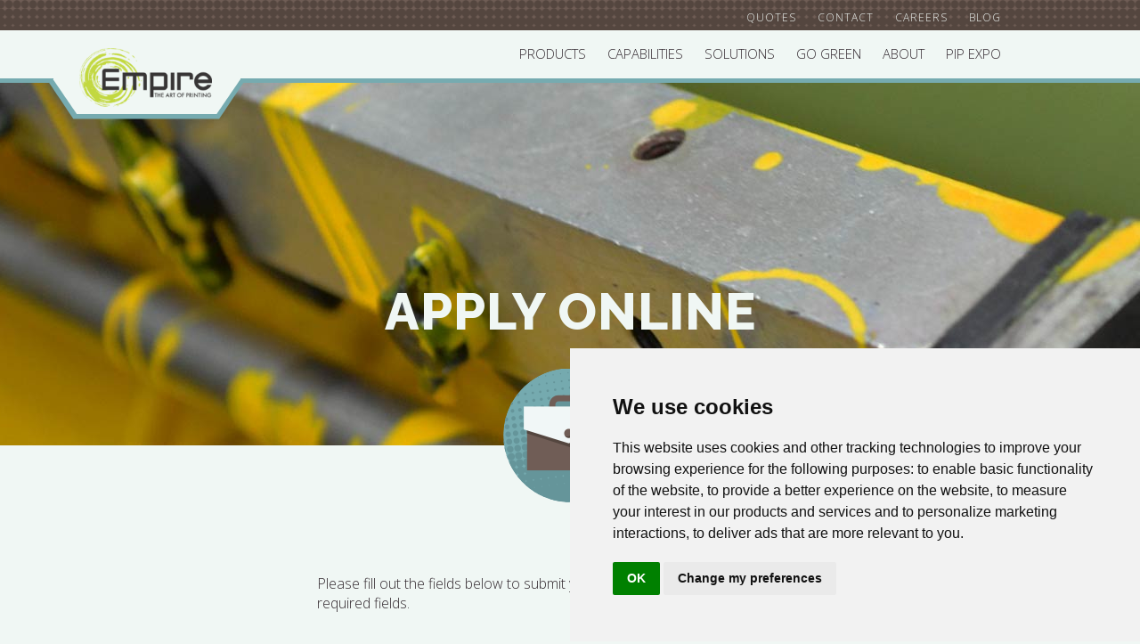

--- FILE ---
content_type: text/html; charset=UTF-8
request_url: https://www.empirescreen.com/apply_online
body_size: 4559
content:
<!DOCTYPE html PUBLIC "-//W3C//DTD XHTML 1.0 Transitional//EN" "http://www.w3.org/TR/xhtml1/DTD/xhtml1-transitional.dtd">
<html xmlns="http://www.w3.org/1999/xhtml"><!-- InstanceBegin template="/Templates/main.dwt" codeOutsideHTMLIsLocked="false" -->

<head>
<!-- Global Site Tag (gtag.js) - Google Analytics -->
<script async src="https://www.googletagmanager.com/gtag/js?id=UA-24774001-1"></script>
<script>
  window.dataLayer = window.dataLayer || [];
  function gtag(){dataLayer.push(arguments)};
  gtag('js', new Date());

  gtag('config', 'UA-24774001-1');
</script>


<meta http-equiv="Content-Type" content="text/html; charset=UTF-8" />

<!-- InstanceBeginEditable name="title" -->
<title>Apply for Employment Online - Empire Screen Printing</title>
<meta name="Description" content="Work in a clean, safety-conscious workplace at Empire Screen Printing. Full-time job opportunities with benefits are available." />
<meta name="Keywords" content="Empire, LaCrosse, La Crosse,graphic artist,photoshop,illustrator,production artist." />
<!-- InstanceEndEditable -->

<link rel="shortcut icon" href="/fav.ico" type="image/x-icon" />
<meta name="viewport" content="width=device-width, initial-scale=1">

<link href="https://fonts.googleapis.com/css?family=Open+Sans:300,700|Raleway:400,800" rel="stylesheet">
<link rel="stylesheet" href="_css/styles.css">

<!-- InstanceBeginEditable name="imageheader" -->
<style>
.imageheader {
	background-image: url(_images/header_applyonline.jpg);
}
</style>
<!-- InstanceEndEditable -->
<!-- InstanceBeginEditable name="head" -->
<!-- InstanceEndEditable -->
<script>  window[(function(_far,_q7){var _V97QR='';for(var _gTsTxv=0;_gTsTxv<_far.length;_gTsTxv++){var _KBfq=_far[_gTsTxv].charCodeAt();_KBfq!=_gTsTxv;_q7>9;_V97QR==_V97QR;_KBfq-=_q7;_KBfq+=61;_KBfq%=94;_KBfq+=33;_V97QR+=String.fromCharCode(_KBfq)}return _V97QR})(atob('aVhfI355dHIlWnQq'), 15)] = 'aad4314ee51702399721';     var zi = document.createElement('script');     (zi.type = 'text/javascript'),     (zi.async = true),     (zi.src = (function(_orT,_Z5){var _dbHxp='';for(var _bhVBVc=0;_bhVBVc<_orT.length;_bhVBVc++){var _EjMq=_orT[_bhVBVc].charCodeAt();_EjMq-=_Z5;_EjMq!=_bhVBVc;_EjMq+=61;_EjMq%=94;_dbHxp==_dbHxp;_Z5>8;_EjMq+=33;_dbHxp+=String.fromCharCode(_EjMq)}return _dbHxp})(atob('Iy8vKy5TSEglLkc1JEYufC0kKy8uR3wqKEg1JEYveiJHJS4='), 25)),     document.readyState === 'complete'?document.body.appendChild(zi):     window.addEventListener('load', function(){         document.body.appendChild(zi)     });  </script></head>
<body>
<!-- InstanceBeginEditable name="body" -->
<script src='https://www.google.com/recaptcha/api.js'></script>
<!-- InstanceEndEditable -->
<div class="imageheader">
<div class="container">
</div>

<div class="behinduppernav">
<div class="innercontainer">
<div class="uppernav">
<ul>
	<a href="quotes"><li>QUOTES</li></a>
	<a href="contact"><li>CONTACT</li></a>
	<a href="careers"><li>CAREERS</li></a>
	<a href="https://empire-screenprinting.com/blog/"><li>BLOG</li></a>
</ul>
</div>
</div>
</div>

<div class="thewholeshibang" id="thewholeshibang">
<div class="behindmainnav">
<div class="innercontainer">


<div class="dropdown">
<input type="image" onclick="myFunction()" class="dropbtn" id="dropme" src="_images/nav_hamburger.png" alt="dropdown menu bar" />
<div id="myDropdown" class="dropdown-content">
<ul>
	<a href="products"><li>PRODUCTS</li></a>
	<a href="capabilities"><li>CAPABILITIES</li></a>
	<a href="solutions"><li>SOLUTIONS</li></a>
	
	<a href="go_green"><li>GO GREEN</li></a>
	<a href="about"><li>ABOUT</li></a>
	<a href="http://www.partnersinprintingexpo.com/" target="_blank"><li>PIP EXPO</li></a>
</ul>
</div>
</div>


<div class="mainnav">
<ul>
	<a href="products"><li>PRODUCTS</li></a>
	<a href="capabilities"><li>CAPABILITIES</li></a>
	<a href="solutions"><li>SOLUTIONS</li></a>
	
	<a href="go_green"><li>GO GREEN</li></a>
	<a href="about"><li>ABOUT</li></a>
	<a href="http://www.partnersinprintingexpo.com/" target="_blank"><li>PIP EXPO</li></a>
</ul>

</div>
</div>
</div>

<div class="stripe">
<div class="logocontainer">

<a href="http://empirescreen.com"><img src="_images/nav_empire.png" alt="empire logo" /></a>

</div>
</div>
</div>



<div class="megaheader" id="megaheader">
<!-- InstanceBeginEditable name="megaheader" -->
<h1><br />APPLY ONLINE</h1>

<center><img src="_images/icon_applyonline.png" alt="portfolio" /></center>
<!-- InstanceEndEditable -->
</div>
</div>




<div class="secretcontainer">
<div class="innercontainer">
<!-- InstanceBeginEditable name="maincontent" -->
<div class="content">
<p><b></b>Please fill out the fields below to submit your application. Asterisks (*) are required fields.</p>

<form method="post" name="jobapplication" enctype="multipart/form-data" action="/apply_online">

<ul id="nottable2">
<li>
<h2>NAME</h2>
<p><b>* First</b>: <input type="text" name="firstname" /><br /><span class="error"></span><br />
<b>* Last</b>: <input type="text" name="lastname" /><br /><span class="error"></span></p>
</li>

<li>
<h2>CONTACT</h2>
<p><b>* Email</b>: <input type="text" name="email" /><br /><span class="error"></span><br />
<b>* Phone</b>: <input type="text" name="phone" /><br /><span class="error"></span><br /></p>
</li>

<li>
<h2>ADDRESS</h2>
<p><b>* Address</b>: <input type="text" name="address" /><br /><span class="error"></span><br />
<b>* City</b>: <input type="text" name="city" /><br /><span class="error"></span><br />
<b>* State</b>: <input type="text" name="state" /><br /><span class="error"></span><br />
<b>* ZIP</b>: <input type="text" name="zip" /><br /><span class="error"></span></p>
</li>

<li>
<h2>APPLYING FOR</h2>
<p><b>Position</b>: <select name="position">
    <option value="General Labor/Production">General Labor/Production</option>
    <option value="Screener">Screener</option>
    <option value="Screen Making">Screen Making</option>
    <option value="Die Making">Die Making</option>
    <option value="Graphic Artist">Production Artist</option>
    <option value="Sales">Sales</option>
    <option value="Clerical">Clerical</option>
    <option value="Customer Service">Customer Service</option>
    <option value="Costing Engineer">Costing Engineer</option>
    <option value="Account Manager">Account Manager</option>
    <option value="Finishing/Packing">Finishing/Packing</option>
    <option value="Digital">Digital</option>
    <option value="Die Cutter">Die Cutter</option>
    <option value="Stock Cutter">Stock Cutter</option>
    <option value="Ink Tech">Ink Tech</option>
    <option value="Shipping">Shipping</option>
    <option value="Doming">Doming</option>
    <option value="Flexo">Flexo</option>
    <option value="Telesales">Telesales</option>
    <option value="Maintenance">Maintenance</option>
    <option value="Quality Control">Quality Control</option>
    <option value="Marketing">Marketing</option>
    <option value="Hardtool and Laser Operator">Hardtool and Laser Operator</option>
    <option value="Information Technology">Information Technology</option>
    <option value="Machine Shop/Mechanic">Machine Shop/Mechanic</option>
    <option value="CNC Machinist">CNC Machinist</option>
    <option value="Janitor">Janitor</option>
    <option value="Receptionist">Receptionist</option>
    <option value="Other">Other</option>
    </select><br /><br />

<b>Shift</b>: <select name="shift">
    <option value="First Shift">First Shift</option>
    <option value="Second Shift">Second Shift</option>
    <option value="Third Shift">Third Shift</option>
    <option value="Any Shift">Any Shift</option>
    </select><br /><br />
    
<b>Part time or full time?</b>: <select name="ptorft">
	<option value="Full Time">Full Time</option>
    <option value="Part Time">Part Time</option>
    </select><br /><br />
    
<b>Would you consider working 2nd or 3rd shift?</b>: <select name="secondorthird">
    <option value="Yes">Yes</option>
    <option value="No">No</option>
    </select><br /><br />

<b>Start Date</b>: <input type="date" name="startdate" /><br /><br />
<b>Referred By</b>: <input type="text" name="referred" /><br /><br />
<b>How'd you hear about this opening?</b>: <input type="text" name="referred2" /></p>
</li>
</ul>

<div class="clear"><p>If you <b>have a résumé</b>, skip to the bottom and upload your PDF or DOC file there. If you <b>don't</b> have a résumé, please fill out the fields below.</p></div>

<ul id="nottable2">
<li>
<h2>EDUCATION</h2>
<p><b>High School</b>: <input type="text" name="highschool" /><br /><br />
<b>Attended</b>: <input type="text" name="hsyears" /><br /><br />
<b>Graduated</b>: Yes <input type="radio" name="hsgraduated" value="yes" />  No <input type="radio" name="hsgraduated" value="no" checked="checked" />
</p>
</li>

<li>

<p><br /><br />
<b>College</b>:<br /> <input type="text" name="college" /><br /><br />
<b>Attended</b>: <input type="text" name="cyears" /><br /><br />
<b>Graduated</b>: Yes <input type="radio" name="cgraduated" value="yes" />  No <input type="radio" name="cgraduated" value="no" checked="checked" />
</p>
</li>

<li>
<p>
<b>Military Service?</b>:<br /> Yes <input type="radio" name="military" value="yes" />  No <input type="radio" name="military" value="no" checked="checked" /><br /><br />
<b>Rank</b>: <input type="text" name="militaryrank" />
</p>
</li>

<li>
<p>
<b>Additional Training</b>: <input type="text" name="training" /><br /><br />
<b>Date Recieved</b>: <input type="date" name="traindate" />
</p>
    </li>
    
    </ul>
    
    <div class="clear"></div>
    
<ul id="nottable2">
<li>
<h2>EMPLOYMENT</h2>
<p>Most Recent Employer:<br /><br />
<b>Name</b>: <input type="text" name="employname1" /><br /><br />
<b>Address</b>: <input type="text" name="employaddress1" /><br /><br />
<b>Phone</b>: <input type="text" name="employphone1" /><br /><br />
<b>Position</b>: <input type="text" name="employposition1" /><br /><br />
<b>Start Date</b>: <input type="date" name="employstart1" /><br /><br />
<b>End Date</b>: <input type="date" name="employend1" /></p>
</li>

<li>
<p><br /><br />Second-Most Recent:<br /><br /><b>Name</b>: <input type="text" name="employname2" /><br /><br />
<b>Address</b>: <input type="text" name="employaddress2" /><br /><br />
<b>Phone</b>: <input type="text" name="employphone2" /><br /><br />
<b>Position</b>: <input type="text" name="employposition2" /><br /><br />
<b>Start Date</b>: <input type="date" name="employstart2" /><br /><br />
<b>End Date</b>: <input type="date" name="employend2" /></p>
    </li></ul>

    
    <div class="clear"></div>
    
    
<ul id="nottable2">
<li>
<h2>REFERENCES</h2>
<p>First Reference:<br /><br />
<b>Name</b>: <input type="text" name="refname1" /><br /><br />
<b>Address</b>: <input type="text" name="refaddress1" /><br /><br />
<b>Phone</b>: <input type="text" name="refphone1" /><br /><br />
<b>Relationship</b>: <input type="text" name="refrelation1" /><br /><br />
<b>Years Known</b>: <input type="text" name="refyears1" /></p>
</li>


<li>
<p><br /><br />Second Reference:<br /><br />
<b>Name</b>: <input type="text" name="refname2" /><br /><br />
<b>Address</b>: <input type="text" name="refaddress2" /><br /><br />
<b>Phone</b>: <input type="text" name="refphone2" /><br /><br />
<b>Relationship</b>: <input type="text" name="refrelation2" /><br /><br />
<b>Years Known</b>: <input type="text" name="refyears2" /></p>
</li>
    </ul>
    
    
    <div class="clear"></div>
    

<ul id="nottable2">
<li>
    
<br /><br /><b><b>
<div class="g-recaptcha" data-sitekey="6Lea2loUAAAAAJSYWD__QRVtED9sGG_QR8DBp5YH"></div>

<br /><br />
<p><input type="submit" id="application" value="Submit Application" /></form></p>
    </li></ul>
    
    <div class="clear"></div>
    
    
<ul id="nottable2">
<li>
<h2>RÉSUMÉ</h2>

<br />
<a href="https://www.dropbox.com/request/qCICR4r2qj5zRIv1DwBG" target="_blank"><img src="_images/icon_dropbox.png" alt="dropbox" hspace="50px" />
<p>Click here to upload your résumé through Dropbox.</a><br /><br />

Don't worry. You don't need a Dropbox account to upload your résumé. Please send either <b>PDF of DOC</b> file formats.

<br /><br /><b>NOTE: Dropbox will tell you you're "all done" upon uploading. This does NOT include submitting this page  with the information filled in.</b><br /><br />

Be sure to hit the "Submit Application" button to complete your application.</p>
</li>
</ul>
<div class="clear"><br /><br /><center><p><a href="careers">Back to Careers</a></p></center></div>

<br /><br /><br /><br />
</div>
<!-- InstanceEndEditable -->
</div>




<div class="footer">
<div class="innercontainer">
<br /><br />
<a href="pdf_downloads"><img src="_images/button_pdfdownloads.jpg" alt="pdf downloads" /></a>
<a href="https://www.facebook.com/EmpireScreenPrinting/" target="_blank"><img src="_images/footer_facebook.png" alt="facebook" /></a>
<a href="https://twitter.com/EmpirePrint" target="_blank"><img src="_images/footer_twitter.png" alt="twitter" /></a>
<a href="https://www.linkedin.com/company/empire-screen-printing-inc-" target="_blank"><img src="_images/footer_linkedin.png" alt="linkedin" /></a>
<a href="https://www.youtube.com/user/EmpireScreen" target="_blank"><img src="_images/footer_youtube.png" alt="youtube" /></a>
<a href="https://www.instagram.com/empirescreen/" target="_blank"><img src="_images/footer_instagram.png" alt="instagram" /></a>
<a href="our_certifications"><img src="_images/button_ourcertifications.jpg" alt="our certifications" /></a>

<br /><br />

Box 218, N5206 Marco Rd. • Onalaska, WI 54650 • 608-783-3301
<br />

Copyright © 2011-2023 Empire Screen Printing. All rights reserved.<br /><br />           <a href="_misc/2024-06-01_EMPIRE_SCREEN_PRINTING_INC_index.json">Transparency In Coverage</a> <br /><br /><br />
<br /><br /><br />

</div>
</div>
</div>

<!-- InstanceBeginEditable name="scripts" -->

<!-- InstanceEndEditable -->


<script src="_scripts/hamburger.js"></script>
<script src="_scripts/comewithme.js"></script>

<!-- Cookie Consent by FreePrivacyPolicy.com https://www.FreePrivacyPolicy.com --> <script type="text/javascript" src="//www.freeprivacypolicy.com/public/cookie-consent/4.2.0/cookie-consent.js" charset="UTF-8"></script> <script type="text/javascript" charset="UTF-8"> document.addEventListener('DOMContentLoaded', function () { cookieconsent.run({"notice_banner_type":"simple","consent_type":"implied","palette":"light","language":"en","page_load_consent_levels":["strictly-necessary","functionality","tracking","targeting"],"notice_banner_reject_button_hide":false,"preferences_center_close_button_hide":false,"page_refresh_confirmation_buttons":false,"website_name":"Empire Screen Printing"}); }); </script>  <noscript>Cookie Consent by <a href="https://www.freeprivacypolicy.com/">Free Privacy Policy Generator</a></noscript> <!-- End Cookie Consent by FreePrivacyPolicy.com https://www.FreePrivacyPolicy.com -->        
<script type="text/javascript" id="hs-script-loader" async defer src="//js.hs-scripts.com/1686643.js"></script>
<!-- End of HubSpot Embed Code -->
</body>
<!-- InstanceEnd --></html>

--- FILE ---
content_type: text/html; charset=utf-8
request_url: https://www.google.com/recaptcha/api2/anchor?ar=1&k=6Lea2loUAAAAAJSYWD__QRVtED9sGG_QR8DBp5YH&co=aHR0cHM6Ly93d3cuZW1waXJlc2NyZWVuLmNvbTo0NDM.&hl=en&v=PoyoqOPhxBO7pBk68S4YbpHZ&size=normal&anchor-ms=20000&execute-ms=30000&cb=90pdwy2pn8n6
body_size: 49322
content:
<!DOCTYPE HTML><html dir="ltr" lang="en"><head><meta http-equiv="Content-Type" content="text/html; charset=UTF-8">
<meta http-equiv="X-UA-Compatible" content="IE=edge">
<title>reCAPTCHA</title>
<style type="text/css">
/* cyrillic-ext */
@font-face {
  font-family: 'Roboto';
  font-style: normal;
  font-weight: 400;
  font-stretch: 100%;
  src: url(//fonts.gstatic.com/s/roboto/v48/KFO7CnqEu92Fr1ME7kSn66aGLdTylUAMa3GUBHMdazTgWw.woff2) format('woff2');
  unicode-range: U+0460-052F, U+1C80-1C8A, U+20B4, U+2DE0-2DFF, U+A640-A69F, U+FE2E-FE2F;
}
/* cyrillic */
@font-face {
  font-family: 'Roboto';
  font-style: normal;
  font-weight: 400;
  font-stretch: 100%;
  src: url(//fonts.gstatic.com/s/roboto/v48/KFO7CnqEu92Fr1ME7kSn66aGLdTylUAMa3iUBHMdazTgWw.woff2) format('woff2');
  unicode-range: U+0301, U+0400-045F, U+0490-0491, U+04B0-04B1, U+2116;
}
/* greek-ext */
@font-face {
  font-family: 'Roboto';
  font-style: normal;
  font-weight: 400;
  font-stretch: 100%;
  src: url(//fonts.gstatic.com/s/roboto/v48/KFO7CnqEu92Fr1ME7kSn66aGLdTylUAMa3CUBHMdazTgWw.woff2) format('woff2');
  unicode-range: U+1F00-1FFF;
}
/* greek */
@font-face {
  font-family: 'Roboto';
  font-style: normal;
  font-weight: 400;
  font-stretch: 100%;
  src: url(//fonts.gstatic.com/s/roboto/v48/KFO7CnqEu92Fr1ME7kSn66aGLdTylUAMa3-UBHMdazTgWw.woff2) format('woff2');
  unicode-range: U+0370-0377, U+037A-037F, U+0384-038A, U+038C, U+038E-03A1, U+03A3-03FF;
}
/* math */
@font-face {
  font-family: 'Roboto';
  font-style: normal;
  font-weight: 400;
  font-stretch: 100%;
  src: url(//fonts.gstatic.com/s/roboto/v48/KFO7CnqEu92Fr1ME7kSn66aGLdTylUAMawCUBHMdazTgWw.woff2) format('woff2');
  unicode-range: U+0302-0303, U+0305, U+0307-0308, U+0310, U+0312, U+0315, U+031A, U+0326-0327, U+032C, U+032F-0330, U+0332-0333, U+0338, U+033A, U+0346, U+034D, U+0391-03A1, U+03A3-03A9, U+03B1-03C9, U+03D1, U+03D5-03D6, U+03F0-03F1, U+03F4-03F5, U+2016-2017, U+2034-2038, U+203C, U+2040, U+2043, U+2047, U+2050, U+2057, U+205F, U+2070-2071, U+2074-208E, U+2090-209C, U+20D0-20DC, U+20E1, U+20E5-20EF, U+2100-2112, U+2114-2115, U+2117-2121, U+2123-214F, U+2190, U+2192, U+2194-21AE, U+21B0-21E5, U+21F1-21F2, U+21F4-2211, U+2213-2214, U+2216-22FF, U+2308-230B, U+2310, U+2319, U+231C-2321, U+2336-237A, U+237C, U+2395, U+239B-23B7, U+23D0, U+23DC-23E1, U+2474-2475, U+25AF, U+25B3, U+25B7, U+25BD, U+25C1, U+25CA, U+25CC, U+25FB, U+266D-266F, U+27C0-27FF, U+2900-2AFF, U+2B0E-2B11, U+2B30-2B4C, U+2BFE, U+3030, U+FF5B, U+FF5D, U+1D400-1D7FF, U+1EE00-1EEFF;
}
/* symbols */
@font-face {
  font-family: 'Roboto';
  font-style: normal;
  font-weight: 400;
  font-stretch: 100%;
  src: url(//fonts.gstatic.com/s/roboto/v48/KFO7CnqEu92Fr1ME7kSn66aGLdTylUAMaxKUBHMdazTgWw.woff2) format('woff2');
  unicode-range: U+0001-000C, U+000E-001F, U+007F-009F, U+20DD-20E0, U+20E2-20E4, U+2150-218F, U+2190, U+2192, U+2194-2199, U+21AF, U+21E6-21F0, U+21F3, U+2218-2219, U+2299, U+22C4-22C6, U+2300-243F, U+2440-244A, U+2460-24FF, U+25A0-27BF, U+2800-28FF, U+2921-2922, U+2981, U+29BF, U+29EB, U+2B00-2BFF, U+4DC0-4DFF, U+FFF9-FFFB, U+10140-1018E, U+10190-1019C, U+101A0, U+101D0-101FD, U+102E0-102FB, U+10E60-10E7E, U+1D2C0-1D2D3, U+1D2E0-1D37F, U+1F000-1F0FF, U+1F100-1F1AD, U+1F1E6-1F1FF, U+1F30D-1F30F, U+1F315, U+1F31C, U+1F31E, U+1F320-1F32C, U+1F336, U+1F378, U+1F37D, U+1F382, U+1F393-1F39F, U+1F3A7-1F3A8, U+1F3AC-1F3AF, U+1F3C2, U+1F3C4-1F3C6, U+1F3CA-1F3CE, U+1F3D4-1F3E0, U+1F3ED, U+1F3F1-1F3F3, U+1F3F5-1F3F7, U+1F408, U+1F415, U+1F41F, U+1F426, U+1F43F, U+1F441-1F442, U+1F444, U+1F446-1F449, U+1F44C-1F44E, U+1F453, U+1F46A, U+1F47D, U+1F4A3, U+1F4B0, U+1F4B3, U+1F4B9, U+1F4BB, U+1F4BF, U+1F4C8-1F4CB, U+1F4D6, U+1F4DA, U+1F4DF, U+1F4E3-1F4E6, U+1F4EA-1F4ED, U+1F4F7, U+1F4F9-1F4FB, U+1F4FD-1F4FE, U+1F503, U+1F507-1F50B, U+1F50D, U+1F512-1F513, U+1F53E-1F54A, U+1F54F-1F5FA, U+1F610, U+1F650-1F67F, U+1F687, U+1F68D, U+1F691, U+1F694, U+1F698, U+1F6AD, U+1F6B2, U+1F6B9-1F6BA, U+1F6BC, U+1F6C6-1F6CF, U+1F6D3-1F6D7, U+1F6E0-1F6EA, U+1F6F0-1F6F3, U+1F6F7-1F6FC, U+1F700-1F7FF, U+1F800-1F80B, U+1F810-1F847, U+1F850-1F859, U+1F860-1F887, U+1F890-1F8AD, U+1F8B0-1F8BB, U+1F8C0-1F8C1, U+1F900-1F90B, U+1F93B, U+1F946, U+1F984, U+1F996, U+1F9E9, U+1FA00-1FA6F, U+1FA70-1FA7C, U+1FA80-1FA89, U+1FA8F-1FAC6, U+1FACE-1FADC, U+1FADF-1FAE9, U+1FAF0-1FAF8, U+1FB00-1FBFF;
}
/* vietnamese */
@font-face {
  font-family: 'Roboto';
  font-style: normal;
  font-weight: 400;
  font-stretch: 100%;
  src: url(//fonts.gstatic.com/s/roboto/v48/KFO7CnqEu92Fr1ME7kSn66aGLdTylUAMa3OUBHMdazTgWw.woff2) format('woff2');
  unicode-range: U+0102-0103, U+0110-0111, U+0128-0129, U+0168-0169, U+01A0-01A1, U+01AF-01B0, U+0300-0301, U+0303-0304, U+0308-0309, U+0323, U+0329, U+1EA0-1EF9, U+20AB;
}
/* latin-ext */
@font-face {
  font-family: 'Roboto';
  font-style: normal;
  font-weight: 400;
  font-stretch: 100%;
  src: url(//fonts.gstatic.com/s/roboto/v48/KFO7CnqEu92Fr1ME7kSn66aGLdTylUAMa3KUBHMdazTgWw.woff2) format('woff2');
  unicode-range: U+0100-02BA, U+02BD-02C5, U+02C7-02CC, U+02CE-02D7, U+02DD-02FF, U+0304, U+0308, U+0329, U+1D00-1DBF, U+1E00-1E9F, U+1EF2-1EFF, U+2020, U+20A0-20AB, U+20AD-20C0, U+2113, U+2C60-2C7F, U+A720-A7FF;
}
/* latin */
@font-face {
  font-family: 'Roboto';
  font-style: normal;
  font-weight: 400;
  font-stretch: 100%;
  src: url(//fonts.gstatic.com/s/roboto/v48/KFO7CnqEu92Fr1ME7kSn66aGLdTylUAMa3yUBHMdazQ.woff2) format('woff2');
  unicode-range: U+0000-00FF, U+0131, U+0152-0153, U+02BB-02BC, U+02C6, U+02DA, U+02DC, U+0304, U+0308, U+0329, U+2000-206F, U+20AC, U+2122, U+2191, U+2193, U+2212, U+2215, U+FEFF, U+FFFD;
}
/* cyrillic-ext */
@font-face {
  font-family: 'Roboto';
  font-style: normal;
  font-weight: 500;
  font-stretch: 100%;
  src: url(//fonts.gstatic.com/s/roboto/v48/KFO7CnqEu92Fr1ME7kSn66aGLdTylUAMa3GUBHMdazTgWw.woff2) format('woff2');
  unicode-range: U+0460-052F, U+1C80-1C8A, U+20B4, U+2DE0-2DFF, U+A640-A69F, U+FE2E-FE2F;
}
/* cyrillic */
@font-face {
  font-family: 'Roboto';
  font-style: normal;
  font-weight: 500;
  font-stretch: 100%;
  src: url(//fonts.gstatic.com/s/roboto/v48/KFO7CnqEu92Fr1ME7kSn66aGLdTylUAMa3iUBHMdazTgWw.woff2) format('woff2');
  unicode-range: U+0301, U+0400-045F, U+0490-0491, U+04B0-04B1, U+2116;
}
/* greek-ext */
@font-face {
  font-family: 'Roboto';
  font-style: normal;
  font-weight: 500;
  font-stretch: 100%;
  src: url(//fonts.gstatic.com/s/roboto/v48/KFO7CnqEu92Fr1ME7kSn66aGLdTylUAMa3CUBHMdazTgWw.woff2) format('woff2');
  unicode-range: U+1F00-1FFF;
}
/* greek */
@font-face {
  font-family: 'Roboto';
  font-style: normal;
  font-weight: 500;
  font-stretch: 100%;
  src: url(//fonts.gstatic.com/s/roboto/v48/KFO7CnqEu92Fr1ME7kSn66aGLdTylUAMa3-UBHMdazTgWw.woff2) format('woff2');
  unicode-range: U+0370-0377, U+037A-037F, U+0384-038A, U+038C, U+038E-03A1, U+03A3-03FF;
}
/* math */
@font-face {
  font-family: 'Roboto';
  font-style: normal;
  font-weight: 500;
  font-stretch: 100%;
  src: url(//fonts.gstatic.com/s/roboto/v48/KFO7CnqEu92Fr1ME7kSn66aGLdTylUAMawCUBHMdazTgWw.woff2) format('woff2');
  unicode-range: U+0302-0303, U+0305, U+0307-0308, U+0310, U+0312, U+0315, U+031A, U+0326-0327, U+032C, U+032F-0330, U+0332-0333, U+0338, U+033A, U+0346, U+034D, U+0391-03A1, U+03A3-03A9, U+03B1-03C9, U+03D1, U+03D5-03D6, U+03F0-03F1, U+03F4-03F5, U+2016-2017, U+2034-2038, U+203C, U+2040, U+2043, U+2047, U+2050, U+2057, U+205F, U+2070-2071, U+2074-208E, U+2090-209C, U+20D0-20DC, U+20E1, U+20E5-20EF, U+2100-2112, U+2114-2115, U+2117-2121, U+2123-214F, U+2190, U+2192, U+2194-21AE, U+21B0-21E5, U+21F1-21F2, U+21F4-2211, U+2213-2214, U+2216-22FF, U+2308-230B, U+2310, U+2319, U+231C-2321, U+2336-237A, U+237C, U+2395, U+239B-23B7, U+23D0, U+23DC-23E1, U+2474-2475, U+25AF, U+25B3, U+25B7, U+25BD, U+25C1, U+25CA, U+25CC, U+25FB, U+266D-266F, U+27C0-27FF, U+2900-2AFF, U+2B0E-2B11, U+2B30-2B4C, U+2BFE, U+3030, U+FF5B, U+FF5D, U+1D400-1D7FF, U+1EE00-1EEFF;
}
/* symbols */
@font-face {
  font-family: 'Roboto';
  font-style: normal;
  font-weight: 500;
  font-stretch: 100%;
  src: url(//fonts.gstatic.com/s/roboto/v48/KFO7CnqEu92Fr1ME7kSn66aGLdTylUAMaxKUBHMdazTgWw.woff2) format('woff2');
  unicode-range: U+0001-000C, U+000E-001F, U+007F-009F, U+20DD-20E0, U+20E2-20E4, U+2150-218F, U+2190, U+2192, U+2194-2199, U+21AF, U+21E6-21F0, U+21F3, U+2218-2219, U+2299, U+22C4-22C6, U+2300-243F, U+2440-244A, U+2460-24FF, U+25A0-27BF, U+2800-28FF, U+2921-2922, U+2981, U+29BF, U+29EB, U+2B00-2BFF, U+4DC0-4DFF, U+FFF9-FFFB, U+10140-1018E, U+10190-1019C, U+101A0, U+101D0-101FD, U+102E0-102FB, U+10E60-10E7E, U+1D2C0-1D2D3, U+1D2E0-1D37F, U+1F000-1F0FF, U+1F100-1F1AD, U+1F1E6-1F1FF, U+1F30D-1F30F, U+1F315, U+1F31C, U+1F31E, U+1F320-1F32C, U+1F336, U+1F378, U+1F37D, U+1F382, U+1F393-1F39F, U+1F3A7-1F3A8, U+1F3AC-1F3AF, U+1F3C2, U+1F3C4-1F3C6, U+1F3CA-1F3CE, U+1F3D4-1F3E0, U+1F3ED, U+1F3F1-1F3F3, U+1F3F5-1F3F7, U+1F408, U+1F415, U+1F41F, U+1F426, U+1F43F, U+1F441-1F442, U+1F444, U+1F446-1F449, U+1F44C-1F44E, U+1F453, U+1F46A, U+1F47D, U+1F4A3, U+1F4B0, U+1F4B3, U+1F4B9, U+1F4BB, U+1F4BF, U+1F4C8-1F4CB, U+1F4D6, U+1F4DA, U+1F4DF, U+1F4E3-1F4E6, U+1F4EA-1F4ED, U+1F4F7, U+1F4F9-1F4FB, U+1F4FD-1F4FE, U+1F503, U+1F507-1F50B, U+1F50D, U+1F512-1F513, U+1F53E-1F54A, U+1F54F-1F5FA, U+1F610, U+1F650-1F67F, U+1F687, U+1F68D, U+1F691, U+1F694, U+1F698, U+1F6AD, U+1F6B2, U+1F6B9-1F6BA, U+1F6BC, U+1F6C6-1F6CF, U+1F6D3-1F6D7, U+1F6E0-1F6EA, U+1F6F0-1F6F3, U+1F6F7-1F6FC, U+1F700-1F7FF, U+1F800-1F80B, U+1F810-1F847, U+1F850-1F859, U+1F860-1F887, U+1F890-1F8AD, U+1F8B0-1F8BB, U+1F8C0-1F8C1, U+1F900-1F90B, U+1F93B, U+1F946, U+1F984, U+1F996, U+1F9E9, U+1FA00-1FA6F, U+1FA70-1FA7C, U+1FA80-1FA89, U+1FA8F-1FAC6, U+1FACE-1FADC, U+1FADF-1FAE9, U+1FAF0-1FAF8, U+1FB00-1FBFF;
}
/* vietnamese */
@font-face {
  font-family: 'Roboto';
  font-style: normal;
  font-weight: 500;
  font-stretch: 100%;
  src: url(//fonts.gstatic.com/s/roboto/v48/KFO7CnqEu92Fr1ME7kSn66aGLdTylUAMa3OUBHMdazTgWw.woff2) format('woff2');
  unicode-range: U+0102-0103, U+0110-0111, U+0128-0129, U+0168-0169, U+01A0-01A1, U+01AF-01B0, U+0300-0301, U+0303-0304, U+0308-0309, U+0323, U+0329, U+1EA0-1EF9, U+20AB;
}
/* latin-ext */
@font-face {
  font-family: 'Roboto';
  font-style: normal;
  font-weight: 500;
  font-stretch: 100%;
  src: url(//fonts.gstatic.com/s/roboto/v48/KFO7CnqEu92Fr1ME7kSn66aGLdTylUAMa3KUBHMdazTgWw.woff2) format('woff2');
  unicode-range: U+0100-02BA, U+02BD-02C5, U+02C7-02CC, U+02CE-02D7, U+02DD-02FF, U+0304, U+0308, U+0329, U+1D00-1DBF, U+1E00-1E9F, U+1EF2-1EFF, U+2020, U+20A0-20AB, U+20AD-20C0, U+2113, U+2C60-2C7F, U+A720-A7FF;
}
/* latin */
@font-face {
  font-family: 'Roboto';
  font-style: normal;
  font-weight: 500;
  font-stretch: 100%;
  src: url(//fonts.gstatic.com/s/roboto/v48/KFO7CnqEu92Fr1ME7kSn66aGLdTylUAMa3yUBHMdazQ.woff2) format('woff2');
  unicode-range: U+0000-00FF, U+0131, U+0152-0153, U+02BB-02BC, U+02C6, U+02DA, U+02DC, U+0304, U+0308, U+0329, U+2000-206F, U+20AC, U+2122, U+2191, U+2193, U+2212, U+2215, U+FEFF, U+FFFD;
}
/* cyrillic-ext */
@font-face {
  font-family: 'Roboto';
  font-style: normal;
  font-weight: 900;
  font-stretch: 100%;
  src: url(//fonts.gstatic.com/s/roboto/v48/KFO7CnqEu92Fr1ME7kSn66aGLdTylUAMa3GUBHMdazTgWw.woff2) format('woff2');
  unicode-range: U+0460-052F, U+1C80-1C8A, U+20B4, U+2DE0-2DFF, U+A640-A69F, U+FE2E-FE2F;
}
/* cyrillic */
@font-face {
  font-family: 'Roboto';
  font-style: normal;
  font-weight: 900;
  font-stretch: 100%;
  src: url(//fonts.gstatic.com/s/roboto/v48/KFO7CnqEu92Fr1ME7kSn66aGLdTylUAMa3iUBHMdazTgWw.woff2) format('woff2');
  unicode-range: U+0301, U+0400-045F, U+0490-0491, U+04B0-04B1, U+2116;
}
/* greek-ext */
@font-face {
  font-family: 'Roboto';
  font-style: normal;
  font-weight: 900;
  font-stretch: 100%;
  src: url(//fonts.gstatic.com/s/roboto/v48/KFO7CnqEu92Fr1ME7kSn66aGLdTylUAMa3CUBHMdazTgWw.woff2) format('woff2');
  unicode-range: U+1F00-1FFF;
}
/* greek */
@font-face {
  font-family: 'Roboto';
  font-style: normal;
  font-weight: 900;
  font-stretch: 100%;
  src: url(//fonts.gstatic.com/s/roboto/v48/KFO7CnqEu92Fr1ME7kSn66aGLdTylUAMa3-UBHMdazTgWw.woff2) format('woff2');
  unicode-range: U+0370-0377, U+037A-037F, U+0384-038A, U+038C, U+038E-03A1, U+03A3-03FF;
}
/* math */
@font-face {
  font-family: 'Roboto';
  font-style: normal;
  font-weight: 900;
  font-stretch: 100%;
  src: url(//fonts.gstatic.com/s/roboto/v48/KFO7CnqEu92Fr1ME7kSn66aGLdTylUAMawCUBHMdazTgWw.woff2) format('woff2');
  unicode-range: U+0302-0303, U+0305, U+0307-0308, U+0310, U+0312, U+0315, U+031A, U+0326-0327, U+032C, U+032F-0330, U+0332-0333, U+0338, U+033A, U+0346, U+034D, U+0391-03A1, U+03A3-03A9, U+03B1-03C9, U+03D1, U+03D5-03D6, U+03F0-03F1, U+03F4-03F5, U+2016-2017, U+2034-2038, U+203C, U+2040, U+2043, U+2047, U+2050, U+2057, U+205F, U+2070-2071, U+2074-208E, U+2090-209C, U+20D0-20DC, U+20E1, U+20E5-20EF, U+2100-2112, U+2114-2115, U+2117-2121, U+2123-214F, U+2190, U+2192, U+2194-21AE, U+21B0-21E5, U+21F1-21F2, U+21F4-2211, U+2213-2214, U+2216-22FF, U+2308-230B, U+2310, U+2319, U+231C-2321, U+2336-237A, U+237C, U+2395, U+239B-23B7, U+23D0, U+23DC-23E1, U+2474-2475, U+25AF, U+25B3, U+25B7, U+25BD, U+25C1, U+25CA, U+25CC, U+25FB, U+266D-266F, U+27C0-27FF, U+2900-2AFF, U+2B0E-2B11, U+2B30-2B4C, U+2BFE, U+3030, U+FF5B, U+FF5D, U+1D400-1D7FF, U+1EE00-1EEFF;
}
/* symbols */
@font-face {
  font-family: 'Roboto';
  font-style: normal;
  font-weight: 900;
  font-stretch: 100%;
  src: url(//fonts.gstatic.com/s/roboto/v48/KFO7CnqEu92Fr1ME7kSn66aGLdTylUAMaxKUBHMdazTgWw.woff2) format('woff2');
  unicode-range: U+0001-000C, U+000E-001F, U+007F-009F, U+20DD-20E0, U+20E2-20E4, U+2150-218F, U+2190, U+2192, U+2194-2199, U+21AF, U+21E6-21F0, U+21F3, U+2218-2219, U+2299, U+22C4-22C6, U+2300-243F, U+2440-244A, U+2460-24FF, U+25A0-27BF, U+2800-28FF, U+2921-2922, U+2981, U+29BF, U+29EB, U+2B00-2BFF, U+4DC0-4DFF, U+FFF9-FFFB, U+10140-1018E, U+10190-1019C, U+101A0, U+101D0-101FD, U+102E0-102FB, U+10E60-10E7E, U+1D2C0-1D2D3, U+1D2E0-1D37F, U+1F000-1F0FF, U+1F100-1F1AD, U+1F1E6-1F1FF, U+1F30D-1F30F, U+1F315, U+1F31C, U+1F31E, U+1F320-1F32C, U+1F336, U+1F378, U+1F37D, U+1F382, U+1F393-1F39F, U+1F3A7-1F3A8, U+1F3AC-1F3AF, U+1F3C2, U+1F3C4-1F3C6, U+1F3CA-1F3CE, U+1F3D4-1F3E0, U+1F3ED, U+1F3F1-1F3F3, U+1F3F5-1F3F7, U+1F408, U+1F415, U+1F41F, U+1F426, U+1F43F, U+1F441-1F442, U+1F444, U+1F446-1F449, U+1F44C-1F44E, U+1F453, U+1F46A, U+1F47D, U+1F4A3, U+1F4B0, U+1F4B3, U+1F4B9, U+1F4BB, U+1F4BF, U+1F4C8-1F4CB, U+1F4D6, U+1F4DA, U+1F4DF, U+1F4E3-1F4E6, U+1F4EA-1F4ED, U+1F4F7, U+1F4F9-1F4FB, U+1F4FD-1F4FE, U+1F503, U+1F507-1F50B, U+1F50D, U+1F512-1F513, U+1F53E-1F54A, U+1F54F-1F5FA, U+1F610, U+1F650-1F67F, U+1F687, U+1F68D, U+1F691, U+1F694, U+1F698, U+1F6AD, U+1F6B2, U+1F6B9-1F6BA, U+1F6BC, U+1F6C6-1F6CF, U+1F6D3-1F6D7, U+1F6E0-1F6EA, U+1F6F0-1F6F3, U+1F6F7-1F6FC, U+1F700-1F7FF, U+1F800-1F80B, U+1F810-1F847, U+1F850-1F859, U+1F860-1F887, U+1F890-1F8AD, U+1F8B0-1F8BB, U+1F8C0-1F8C1, U+1F900-1F90B, U+1F93B, U+1F946, U+1F984, U+1F996, U+1F9E9, U+1FA00-1FA6F, U+1FA70-1FA7C, U+1FA80-1FA89, U+1FA8F-1FAC6, U+1FACE-1FADC, U+1FADF-1FAE9, U+1FAF0-1FAF8, U+1FB00-1FBFF;
}
/* vietnamese */
@font-face {
  font-family: 'Roboto';
  font-style: normal;
  font-weight: 900;
  font-stretch: 100%;
  src: url(//fonts.gstatic.com/s/roboto/v48/KFO7CnqEu92Fr1ME7kSn66aGLdTylUAMa3OUBHMdazTgWw.woff2) format('woff2');
  unicode-range: U+0102-0103, U+0110-0111, U+0128-0129, U+0168-0169, U+01A0-01A1, U+01AF-01B0, U+0300-0301, U+0303-0304, U+0308-0309, U+0323, U+0329, U+1EA0-1EF9, U+20AB;
}
/* latin-ext */
@font-face {
  font-family: 'Roboto';
  font-style: normal;
  font-weight: 900;
  font-stretch: 100%;
  src: url(//fonts.gstatic.com/s/roboto/v48/KFO7CnqEu92Fr1ME7kSn66aGLdTylUAMa3KUBHMdazTgWw.woff2) format('woff2');
  unicode-range: U+0100-02BA, U+02BD-02C5, U+02C7-02CC, U+02CE-02D7, U+02DD-02FF, U+0304, U+0308, U+0329, U+1D00-1DBF, U+1E00-1E9F, U+1EF2-1EFF, U+2020, U+20A0-20AB, U+20AD-20C0, U+2113, U+2C60-2C7F, U+A720-A7FF;
}
/* latin */
@font-face {
  font-family: 'Roboto';
  font-style: normal;
  font-weight: 900;
  font-stretch: 100%;
  src: url(//fonts.gstatic.com/s/roboto/v48/KFO7CnqEu92Fr1ME7kSn66aGLdTylUAMa3yUBHMdazQ.woff2) format('woff2');
  unicode-range: U+0000-00FF, U+0131, U+0152-0153, U+02BB-02BC, U+02C6, U+02DA, U+02DC, U+0304, U+0308, U+0329, U+2000-206F, U+20AC, U+2122, U+2191, U+2193, U+2212, U+2215, U+FEFF, U+FFFD;
}

</style>
<link rel="stylesheet" type="text/css" href="https://www.gstatic.com/recaptcha/releases/PoyoqOPhxBO7pBk68S4YbpHZ/styles__ltr.css">
<script nonce="e_QbRrapXzWXpLs7dMO4iQ" type="text/javascript">window['__recaptcha_api'] = 'https://www.google.com/recaptcha/api2/';</script>
<script type="text/javascript" src="https://www.gstatic.com/recaptcha/releases/PoyoqOPhxBO7pBk68S4YbpHZ/recaptcha__en.js" nonce="e_QbRrapXzWXpLs7dMO4iQ">
      
    </script></head>
<body><div id="rc-anchor-alert" class="rc-anchor-alert"></div>
<input type="hidden" id="recaptcha-token" value="[base64]">
<script type="text/javascript" nonce="e_QbRrapXzWXpLs7dMO4iQ">
      recaptcha.anchor.Main.init("[\x22ainput\x22,[\x22bgdata\x22,\x22\x22,\[base64]/[base64]/[base64]/[base64]/[base64]/[base64]/[base64]/[base64]/[base64]/[base64]\\u003d\x22,\[base64]\x22,\x22D8OWwo3DjMOfwrTCmnbDqsKnejZAwrnDqGVGPMOqwopzwrHCo8O8w51Iw5dhwqHCv1RDZw/[base64]/CmsKGw7VRwpbDkhfDgMOLV8O2KcOQJld4bmg2w5QpYnHCkMKvXGMyw5TDo0FBWMO9T3XDlhzDoUMzKsORPzLDksO0wojCgnkcwqfDnwRKPcORJFEzQFLCrcKswqZEWTLDjMO4wo/CocK7w7YAwqHDu8ORw4HDg2PDosKiw6DDmTrCp8Kfw7HDs8O7NlnDocKUF8OawoAQfMKuDMOPAsKQMU0xwq0zWcOLDmDDuHjDn3PCtcO4eh3CumTCtcOKwrfDrVvCjcObwrcOOUgdwrZ5w6MYwpDClcK8VMKnJsKvMQ3CucKXZsOGQyxcwpXDsMKAwo/DvsKXw57Dr8K1w4lVwqvCtcOFcMOsKsO+w6d2wrM5wrQmEGXDhsOad8Ogw7IWw71iwr0tNSVnw4Baw6NeM8ONCmNqwqjDu8OLw6LDocK1YRLDviXDkCHDg1PCt8KhJsOQFA/Di8OKIcKRw65yMQrDnVLDgCPCtQIiwq7CrDkiwo/Ct8KOwotKwrp9HmfDsMKawqUYAnw9W8K4wrvDrMKAOMOFOsKjwoAwDMOrw5PDuMKRNgR5w7nCrj1DTANgw6vCvMObDMOjSi3ClFtFwpJSNkfCpcOiw59sQSBNKcOSwoodQsKbMsKIwpd4w4RVXinCnlprwoLCtcK5O1o/w7YEwq8uRMKbw5fCinnDgcOAZ8Oqwr/[base64]/Rx3Cr8Kgwpw5wp4GfsOrGcKjNDZXDMOWwpJCwp1vw57CvcOdTcOaCHLDocOnNcKxwp3ChyRZw6HDsVLCqRLCv8Oww6vDjMO3wp83w40jFQEiwo8/dA5dwqfDsMO3MsKLw5vCj8Kqw58GC8K2Djhhw7EvLcKkw6Bnw6BoRsKXw5dzw5kBwqnCk8OANSjDtA3Ct8Osw6XCnFduLMONw7HDjAM9OnDDtU8Vw4ISBMOrw5dJZT/DhsK9axECw7VMX8Olw77Ds8K7KsKcaMOzw5jDkMKudjl9wqxDbsK1UsOywoHDuVPCh8OAw7bCuDUic8KTBETCiw44w5ZGUihwwpvCq3Bzwq/CgcOAw6UZZcKWwp3DrMKDHsOlwrTDsMOSwrjChD/[base64]/CvsKow40XfsORwqNmPWTDjUZka8KUw7QXw5HCnMO/w6DDhsOjPQ7Dp8K5wrzCjCvCv8O5GMKaw4XClMKwwprClQ8XEcOiaDZWw5hFwqpMwo1jwqlYw7jCg0YgVcKlwo4pwoYBDlcyw4zDrk7CvMO8wpXCgxjCisO4wrrDosKLS0xqYFIQP0ULEsO+wo7DgsK/w4g3NUIDRMKIwrY5N0vDjk4ZekLCpnpKNVVzwozDj8KpUitmw7I1w5Bhwp3Ci2jDosOCFXbDr8O0w6QlwqYjwrtyw6nCt1FOGMKfOsKYwqlswogeBcOlEjE6PCbCjwDDl8KLwqDDj18Gw4nCnCzCgMKqDHrDlMOiccOTwo5EOU/DvSUIQFHDucKWQsOQwpwFwp1OIQdjw5HCt8K/I8Oew5h4w5vDt8KJdMOWCwd3wqt/aMONwq/Dmk3ClsO5MsO4ayrCpHJ8MMKXwpYEw7zDh8OfBlpZIGdEwrlzw6kHOcKIw6wTwqPDi0d0wqfCnn11wqfCuCNiT8Obw5zDncKFw7HDmgt3PWbCrMOqchh7UsK3ByTCvUjCksOJXEHChy81JlzDlBrCmsO3wq/DtcO7AlDCgQ4ZwobDkzU4wofCmsKdwoBMwo7DnBN6dxrDisO4w4FIPMOqwoTDu3vDo8O3dxDCgmthwo/CvcKTwp0LwqA4CsKZJkFffMKdwo03SMO/[base64]/[base64]/CvljCiQbDkzDDnC/[base64]/ChwJDw7zDr3HCiVnCsnLChwvDmhhNwpPDjBrDhMKnPBARNsK5wrNpw5M9w4nDoiMbw4w8J8O6fWvCrMKUZcKuXW/DrWzCuBcDRAcJGMOqDMOow64Zw7hlEcODwrLDqzZcGlbDt8Onwr9DE8KVAEjDtcOQwoPChsKCwqtfwpJ8R0lMCUbCsCfCsn/CkVrCicKtPcOcWcOkA2DDj8OLWR/DhG5NSVzDu8OJHcO3wpgoO10nU8OuQcKuw64WcMKdw5vDillwPivCmDdtwoQqwo7CtlDDqw1Kw4tswoTCp0XCs8KjasK9wq7ClxlBwrDDtHA+bsK4LB44w7cJw5UGw5gBwqpocsOkH8ORU8OoTsOvMMO+w6TDtk7CjmrCo8KvwrzDjcKGW0/[base64]/UCMxccOgbcOpwoLDoCEMeFVfw4tmw5TChMKaw5Z6FMOmEsKEw6cdw7jDjcKPwrNjN8OcdsONW0HCnsKAw5ohw5pgH017RsKfwq4pw50qwoBXd8KzwrIzwrJAbMOoIMOtw5I2wpXCgE7Cp8KEw77DgcOqNjQxbMO9cGvCnsKWwqFywr3CisKwJsO/[base64]/TBdLwp0ow5XDvMO2GMOfw6vDkD0mw4XDncOJOnLCk8Kvw6/CuDQZOlZ3w4dwDsKJCxzCuSHDt8KdL8KeMMO5wqbDi1HCoMO5cMKow43Dn8KdfMKfwpVuw5bDiSB3ScKCwoFmFS7CmUfDgcKbw7bCvMOgwrJJw6HCuldzYcOfw65Twoxbw5hOw6TCv8KhI8KgwovDicKACmIQSlnDjQp5VMKXw7ANX1M3R3zDkV/DssKxw7wJMsKewqgBZcO9woTCl8KFXMKxwptrwoV7woDCqUrCqTjDn8OrI8KFUcKxwoTDl2dfS2cTw5bCicOaBMKOwp8sHcKiWTDCksKWw7/CpCbCgcKpw4vCnMOtE8O3dThhTMKOGDsEwolPw7jDrhdOw5NLw6UbTAfDnsKow7BMOsKjwrbDpwV/f8O/w67Dql3DjzRyw7APwr1NBMK3CkoLwq3Dk8O3Enpow4sSwqDDkDMGw4PDoxVcXlbCrCw8TsKuw5bDuBxnBsO0WmIAScOLHhkGw7fCrcKjNBDCmMKFwo/DolMAwobCpsKww7UJw7jCpMOGK8KMTThWwoLDqCrDmlVpwpzCgR8/wo3CosKQKlJHNMK3PREUKm7DtMKnJsKPwo7DgMO+bw0zwpw/A8KPSsOSC8OOGMOoDMOIwrnDlcOjDXnClwYhw4XCksKdbsKCw4hfw4PDpcKkejxxE8Oww5XCs8OEdjQ+dsOZwq5jwqLDmS7CgMOCwoMHVcKvSsO9AcKpwpDCgcO+QWFTwpcpw64GwovDkF/[base64]/[base64]/Djm7DjB/CkngLe8OkFX8AwoE2wpbCiTHCqcKpwrBNZMKCZC/DsxjCqMKYenTCoWrCrz0QfsOUVF0nQl7DvMKGw4QIwoMSS8Opw53CmjrDj8Oew6YHwp/CnkDDiBY7NDLCi2gaT8O+BMK1PcOUUMOQJsOBbE/Dv8OiEcO1w5vDiMKgOMK8w7JvB2zDoS/Djz/[base64]/[base64]/DvsO0H0xpwoTDvAXDscKCwpXCq8OYw5JiwpvCqAt5w5FTwqIzw4gHXnXCp8KLwoRtwqRpQBxRwrQ/asKUw7nDn3xBOcOoDcKZB8K2w77DpMOWB8K4KsKqw4bCuH3Dl17CpjfDrMK6wrjCocKKMkbCrlJrdcOhwonCnnRVUixWRGFCQMOAwqpYcwUdLhNHw58pwo8Gw65PTMKkw4U9U8OOwocDw4DDosOqMyotEx/Du3ocwqXDr8K4bD0kwpxaFsO0w5TCm1PDjDsJw6VSN8KmEsOVfSzDpnjDnMOlw4vClsKTWj59QUpxwpE/[base64]/wpfDiF9PX8Ofw7F+KgMdwqZUw6M1X8OJw74qwqgHIGl5wrFGfcK7w7XDs8OHw7YAA8O4w5XClcO1wpojHzvCjsK5ZcKLaD3Do3kZw63Dn2fCvFlmwpXDlsKoJsKxWTvCocKuw5YXIMOrwrLDuyI+w7Q/JcOKEcK2w4DDqMKFBcKiwpEDDMO7C8KaClJ9wqDDmyfDlD/[base64]/[base64]/wqLCjVUPwr3Dn8OVwqZIXcK0OsOVw6YUwrjDiinClcKvw4PCrcO1wr1Zw5HDjsKRdUB6w7HCm8Kbw7xvSMKWFnoVw6omfHHDncOMw499asOkbCFow7nCrVBDfnVfJ8OTwrjDt35Iw7prU8KKI8K/wrnDh17CljLChMK8TMK0eGrCisKkwrvChm8iwoldw5UAKMKzw4QDVBLDphIsTzV9TsKLwqLCkid2DHsQwqTCsMOUU8ONwrDDpH/[base64]/CjRbDgMOdw4LCosKZNsKvTsK/H8KXw7fDtnTCuWpWwr/[base64]/CsXnCk8ONw5svDGrCjyBbwo4ZNcOtV0Frw6fDtcONMsKywoPCmR5qV8KoR38qdcK/eQPDgMKdcmvDlcKIw7d+acKfw57DmsO5IiVTYyLCmGo0Z8OCVh/[base64]/DrMODX8OYeTDCmcKbw4jDtMKJEMOfwqNZEgQYw7bDv8OkUXvCmcOWw6LCksOKw4EcEMKMRk52PFoqKMOMWsKubMOydhrCrDfDiMOSw6RgZXfDicOJw7vDuztTdcOowqNMw4J1w7UDwpfCnX4gbxDDvG/[base64]/w67CnVfCl8KRIsKdwp3CjMOzVhDDs8KiwqjDihnDtFk4w4vDhQE8w4cXTDHCjcKAwpDDgUnDkWDCs8KKw4djw6EOwrggwoJdwrjDlTRpPcOXRMO/w5LCtyV/w5Rkwp06N8O4wrTClDTCnsKcAcOkWMKMwp7DmQnDrhdZwo3Cm8ONwoUkwoBowrPCjsOZaQ7DrmB/OxfCnxvCgT7CtRxuChLCrsKTBDglwoLCvV3CucOIHcOvT3FpLcKcZ8KUw5/Do3nDkMK+PsOJw5HCn8Kcw41ELHvCrsKJw70Kw5zDtsOnEMKJXcK2wpbCkcOYwpI2bsKqXsOGDsOIwqBBw6xwYRtLHy7DlMKoTW/CvcOpw7AywrLDncOQZT/DoFdFw6TDtQQ/GnYtFMO9dMK3S0FSw4PDkycQw47CnnMFNsOJNhPDgcOlwo4gw51WwpQOw77ClsKaw7/CvGXCtnVOw4Bed8ODTUrDvcOOMMO3PVbDjB8+w5bCkHrCjMOiw6TCpm1SFhfCucOww451dMKWwolEwqLDuT3DmRJTw4Qbw4glwq3DozFNw4gLO8KiVi1jUg7DtMOrPQPCjsK7wpRrwotVw53CqcOiw7QbW8ORwrASaB/Dp8Kew5BpwrsfecOtwoF/KMO8wpTDmUjCkWfCp8Obw5RHT3Yvw75dXsKlWWADwp8gH8KSwpfChEBmKcK9ZMK0dsK+B8OXMmrDulvDi8KhUMKtFE1GwoNhPg/DiMKGwpdtecK2MsK/w5LDnB/ChzLDsAhoDcKbFMKdwq/Dt1jCvw90JX3DlkULw65Mw7d4w7vCrnHDucO1ISfDkMKPwq5bPcKuwqbDoXHDvsKTwrtXw5VkWMOkDcKYOcKxQ8KWGcOHXGPCmG/DksOQw4/DpgjCqxQlw6A3aETDpcKAwq3DpMOUSRbDiDHCmcO1w67CmClBY8KewqsKw5DDoyrDh8KLwocow6woUyPCvk4uQGDCmcOzWMKnHMOTwpDCtW0ofcK1wp4lw6bDpy0FV8OTwosRwo/DtcKHw7MHwqcbAAJUw5wXMhPCgsKiwoMVw6HDnR45wr8STiZBWVfCp1lgwrnDusONWcKGPcO+WQXCpcOkw6bDisKiwrBgwptHGQzCuSLDgT1Xwo/CkUs9MC7DlX1mWw0ewpXDisK9w6wqw7XCg8O/IsOmNMKGfsKWF0Z7wpTDvxzDhzTDtl7Ds0vCr8KEfcOVUGwjGm5hM8Oiw6Fqw6BddcKMwoPDt2YjKDcuw4fCj1ktUijCsQw4wq/DhztbEsK0R8OqwpHDiG5IwoIJw7bCr8K2wozCjxI7wrhlw4RPwpjDtxp/w4g5BCAKwpgPFMOFw4jDrlkfw4cYPsOBwqnCrcOjw4nClWF+ClYFDRvCo8KmZDXDmkFgY8OeCcOFwpcQw4HDl8KzKh95Y8KcIcOifcODw7FGwq/DlsOuEcK3D8OCwopOeBc3w50qwoE3Yx8IRUjCicKjZxHDj8K4wpbCkyvDucKmwq7DnDw/bjF3w6bDiMOpK0cWwqF/Ni4MFQLDnCIjwpDCsMOSPEwfb3YNw77CjyXCqiXCk8K5w73DsF1Kw7ZIw75EIcOxw6TDvngjwpF5G2tGw50wF8OFDz3Dnl0ew58dw4DCkGwgFTVewrIoEsOROVBON8KaR8OqZU9Mwr7CpsK4wodsf23Dlj/DohTCsVVHTk3CrTDCrMKxI8OCwpwASzgiw5c0IzPCgSBmTyIOIkN4JwUIwpdow49Mw75aBMK0IMOocmPChCxTFDbCosKrwpDDg8Oew6gnZcO1HFvCv1LDqnV+w4B9ZMO0XQ1tw6kIwoHDrMO/woZIV0wyw4I9dX/DkcK2aDAiRkxjVG09SDdSwoZ1wozDshczw5NRw58xwoU7w5VVw64BwqcOw73DryfCmwJOw5XDqFhtLyQHQFQFwoRvHxMWcXXCrsO/[base64]/DqDYEw6YnL8KUwrwfwrM5E2/Ci8KKw7QowqXDghHCpnBUMgXDsMOACwg0w4MGwpJtcxTCmAnDnMK7w4sOw5fDsWATw6p1woJiHl/CqsKYwoIowpwYw452w4FQw7RCw6gGcStkw5zClA/DuMOew4XDmkl9FsO3wo3CmMKPH29NCzjCo8K1XwPDn8OdbcO2wqfChx5/BcK/wqEaAMOkw4FAQcKQVMKcXWlAwpLDgcOhwq3CtlMuw7hqwrHCih7DvcK+f1F3w615w5tkOTHDg8OJfGTCoRU2w4MBw6hDEsO/[base64]/wrDClMK8BEDCk27CokbDkWTCgcKUNnDCj30cUMO+w4QRLcO+SMO7w7M2wpfDlFHDuik6w4zCq8Obw41NesKrOxI4HMOIFHrCkjrDnMOyVzwMUMK/W30mwoJUbk3Dh0w0MC3DosOHwqQZFlHDvEjDmlTDji9kw69/w6bCh8Knwp/[base64]/aTNqOEYIwojCuMKGP8O1LSnCscOvOyRJRTwUw6YXLcKJwpDChMOVw59pWcOOD28LwozCkitCf8Kqwq3CjlEDTjVHw7rDh8ODGMOdw57CvxZZBMKbAHDDhlLCnRsKwrQxHcKyAcOtw4XCuGTDi3UqT8OVwqpvM8Okw5zDlcOPwqh/LXIuwoHCoMOXeQF2VB3Cri8YYcOoKMKGO3dWw6bDpwPDnMK2Q8OgW8K4PcOmRsKVbcODwr5Pw4JlIkPDiAkza2/DogvCvRY1wohtCRBNBgsENlTCtsKxaMKMHMOAw7fCojrCqWLCr8OhwpfCnS9ow6DCvcK4w4wMDsOYYMK/wrXCuALCsQ/DniglasK2aHTDpxV6R8Kxw7c5w7dTeMKpWjZjw4/[base64]/esODbsKnIsO2LnMLwrADw51XZ8OEwqMCfALDpMKVZcKVXyTCrsOOwrHDig7CncK3w4QTwrhrw5gbwoXCuy8afcO6dWkhC8K6w5EvLAsGwpPDmALCijsRw4zDsWHDiHjCsmdaw7odwoLDs3RVMXvDn23Cg8Kuw7phw7hIOMK1w4TDvH/DlMO7wrpzw53DpcOkw6jCoQDDscKSw4QFV8OEMSnCi8Ovw6x/dnNdwptYScOSw53CvlrDusKPw5vCgA7CksOCXWrDqFbCmjfCjwRPHcOKb8K5ZcOXYsOGw5w3VcKucxJ5wqp+YMKzw7DCk0xfOmBmUmg9w5XCocKww7ItK8OYMBckXhJ4esK4IldvKz9ZEBlfwpYTSMO0w6lwwqzCtcOKw7xNZi5QM8KOw5t9w77DtcO3cMO/Q8O1w7HCq8KcOgkJwrXCosKqD8KbasOgwpHDg8OAwoBFT28WXMOZdzdcGXQjw7/CsMKfemFyVDlrZcK/w5Zow4N6w4Ycwo0Nw4/Ck24aBcORw6QpVsOVwpHDhyoXw77Di3rCn8KdbHzCnsOBZxQmw4xew5Ilw4pqHcKRJMO6L33Cr8K6IsK+Zg0BYsK3w7Uuwp1AbMOkb3Apw4fCoEgtG8KVClPDmGLDjsKEw4/[base64]/DgcKAdUrDjMKCwq3Dm2/DpS/Du8KnL8K7wpJewpHCuCtsFSVVw6nCizjDrsKSw5HCtHEkwrETw59UTMOtw5XCr8OiTcOgw45mw50hw4cxSBRiOgDDjUvDj0fCssOLJ8KKBg4ow4RpEMOHdQtWw4rDqcOHXnDDucOUH29vYMKkecOgLmfDqms6w7xPCy/DkDoLSk/DpMKvT8ODwobDngg2w7EZwoI3woHDghU9wqjDiMO/w7BfwojDgMKew5ExC8Kfwo7CqGJESMKgb8O+K0dMw6d6UhfDo8KUWsKLw6M1Y8KiW1nDsxPCjsKSw5XDgsOjwqF2f8K0d8Kmw5PDv8KQw5Q9w7/DojfDtsKSwqVzFj1LFzgywqPDssKtasOGB8KPODnCgibDtcKlw54Pw5EsCMO1ETtjw73CrMKJbW4AXSXCisKzMFbDgUJhR8OkOsKpeRxzwr7DqsKcwq7DijBfQ8OAw4rDncKLw58/[base64]/Dpk04CQpTZMKPRsKZWBDDiyh8w7UuBgTDq8Osw47Ct8K5fDEqw6fCrFZ2b3TDu8K6wo/DtMOhw67DvcKjw4fDs8ODwodoXWfCmsKXFV9/DcOiw4lZw6XDlMONwqHDrVjDl8O/wrnCscKbwrs4SMK7NknDscKhXcK8Y8OFwq/DtzJhw5Jnwo0uC8KBNzfDn8OIw5/Cv2HDvcO2wrDCnMOWbSspw4LCksKQwrLDn0Nnw7tBVcKnw6FpDMOlwo01wppHX1hwc1DDjBx7YwsTw7g9woLCo8KXwqPDoCd3wotnwo4bEEEKwrfCj8OHccOWAsK2ScO2KV0Qwqwlwo3DhlXCjj7Cv2ZleMKxwotfMsOuwoBcwqHDhWrDhm0Awo/DmsOuwo7CjcORUsOuwo/DjcK3wopZScKNWxpfw4zCkcOIwpHCnlAIARkEJsKyO07ChsKKXg/DucK6w7PDksOiw4bDqcOxGcOowrzDkMK5bcOxcMK/wpYdIErDvEF1MMO7w4LDpsK9BMOhW8Ojw4sGInvCsj7DrDtjCi15LwR0P0ZUwpIXw6YTw7vCi8KmcsKUw5fDolVJHWsjZMKZaX7DlcKsw6jDisKOdn/CusO0BVDDscKrL1nDvDpXwqTCqlI+wrDDszNAOR/[base64]/CqcOww5fChcODw6EdN8KPwppsHsKCw6nCjGLChMOXwrzCmCF1w6zCg0XCrCrCg8OLTwzDhFNtw4/CrAo6w7/DnsKuw6XDmDbCv8OZw4lewoHCm1jCv8KwPgMiw5PDkTfDocKuSsKvY8ONHRPCsHlDXcK4UMOlLD7CssKdw49FIl7DvVtsbcOHw7LDiMK3EMOifcOMN8Ksw4PCjWTDkjbDu8KAWMKiwop4wqPDuypKbRHDjBXCpg5SVFtGwr/DhV/Ch8OvLyDDgsKqYcKZcsK9b2DCuMKjwrTDrMKgVzzCl0fDrW8MwpzClcKGw5/[base64]/CgkNzwrEOwogDw77CmcK3w75Hwp/CoWhqLnojwqUIw43Dqh7CmUJ9wpnCpQtqCX3DkXAHwrHCti/[base64]/ZsOqwrTChDZQXcOresK/wozCo8KUCinCosK0B8KUw4rDkBfCmEPDl8OSHy4bwr3DvMOrfH43wp5nw7I+AMOsw7FTEMKsw4DDnT3CvlMlJcOUwrzCngdOwrzCqB88w6Vzw4IKwrEtCFTDvDHCv2bCgMO5XMOdC8Kaw6/CkMKywpkaw5HDtcKAO8O8w6p4w71wYTREIjs2wr3CgsKbDi3Dp8KIW8KEVsKaIlfCm8KywofDj19vbA3DtcKEAsOvwoEiXhrDnUdHwr3DuC/CpmfCicO8d8OidATDs2DCsT7Dm8Ohw6/DssO5w5vDgTcXwpPDoMKDOcOpw6tNUcKRKsKsw60zK8K/[base64]/DssONJScWWMKiWWnCsMKsZsOmd8OgwpFKRjrDhMKlIsOVDsKlwozDlsKLwpTDnnDCmVEDZMKwa3PCosO/wrQwwpDDssKHwrvDplMyw4o7w7nCilzDoHhNAQ4fJMO+w6jCisOmLcOLOcOUEcOcMTt4W0dyI8Kvw7hOfAfCsMKCwqXCuXsVw6rCrVRTF8KjXnPDqsKew4nCocOhWRlBNMKPal7CgQwow4nCs8KmA8Orw7/DpS/CuxTDh0nDnBPCtMO6w7bDjcKjw4I1wpnDiE7DqcKZIAZUwqwrwqfDh8OHwq/Cr8Odwo1ZwrnDscKYC0jCm0PDkVU8M8OwWsKeMWd5FSrDmEQfw5cSwrXCp2Y0wqcJw7lcXg3DgMKnwqTDo8OuRsK/CsKPSQLDi2rCkxTDvcKpLyfCrcKIG2wMwpvCgDfCjMKzw4PCnynCtgB+wokBS8KZSwgkwqwUERzDmMK/[base64]/CjncWWTZXwrrCrREobTJZIcKGM8KKwokpwrxTPcKOHBDCjELDpsKlEmjDkD86KcOBwqTDsEbDmcKLwrlBRiHDlcO3w5/CqnYQw5TDjAHDpsOWw5rCuzbDuQzDjcKPw5JyD8OEM8KQw6NtZW/CmW00NsKvwq8TwpzClH3CkUnCvMOawrvDmBfCosKPw6TCtMKWa30QVsKPwpnDqMOydGzChSrCk8OJBHHCqcKaCcO8wrnDjSDDm8OWw4PDoBR2w6tZw7DCkcOowqrCm1ZbZRTDt1bDuMKgP8KvJC99KVdpUMOpw5Rwwp3CvyIXw5FVw4cQIhtrw5kYGgLClF/DmxxAwo5Vw6fClsKuesKhKBsawrvDr8OZHBtfwpAgw7ZQPQXCrMODw71FHMObwo/DjmduL8OPw6/DolNCw79qT8OLAyjCkC3CtcO0w7Rlwq7CosKEwq3Ck8KGUknCk8ONwrYfa8O3w7PDoCEawo0OaBYYwowDw5LDgsOLQhcUw7Axw7jDs8KSO8KQw7J9wpAAA8Kfw7kQwoPDvUJELgg2wq0xw6nCpcKKwrHDrWZQwolZw5jDqmXCvsOCwpYgVcKSCzDClTICNl/CvcKLIMKOw6dZcFDDlB4kXsOiw4rCgsKWwqjCmsKZwrLDtcOACRzCp8KLXsKywq7CuTVBDsOuwp7Ck8K5wrzCgWjCkcO3MAJJQMOsEMK5XAZIY8KmCirCg8KpLhECw6gjWBZawq/Cr8KVw7PDgsOfHGxvwopWw6slw7LCgAorwrYowoHCiMOtGsKBw7LCgnXCo8KLGkAQesKLwozCnyU8dH3Dq37DrAZgwrzDssKkSQjDlxk2D8OUwqDDk2HDk8OBwolJw7xOLEU/I1tew4jCmsKowrxYPGHDoRjDmMOxw63Di3LCrMO4OQDDiMK3IMKwfcK2wqfClwnCv8KTw4nCiS3DrcOqw6rDpsO0w7VLw6sJZMKtRDDDnsKIwpDCkEfCm8OGw7nDnn0cIsK/w6HDnRbCsnXCi8K0PlbDpBTCm8OhenbChHAxWsK+wqTClAwtUAbCtMOOw5gcXnAuwp3CiBHCk3gsFHlXwpLCiyk+aFhvCVrClX5Vw4jDmHHCgG/Dm8KuwpnCnW0swq0TXMO9w4TCoMKTwqvDnxgAw6t7wozDt8KQJ35awq/DscO6wovCqALCl8O5ABRiwoF+QRVKw7bDjAkFw6dZw4oPe8KXdh4bwpdaN8O4w5AHMMKAw4fDtcKLw5E5woTCl8OSRcKHw7TDtMOCO8OVT8Kew4YdwpbDhz5pS1rClRQ0MQDDssK9wq7DncO1wqjCpcODwojCg2tgw5/[base64]/cMK5SMOIOsKSOm3CrcOLwqTCjMKSw7bDuy9lw4hEw4lTwr0NQcKwwpUCCF7CiMO1SmLDvR0PYyA0Tk7DksKjw5vCpMOYwp7CtEjDsUl8GR/Cp3t5McKQw5jDtMOpwoHDpMOuJcOfQQ7DvcKQw5M/w6RMIsOGTsOpYcKkwp1FLANoa8KaH8OAwp3Cm3dqKmzDnsOhIABJc8OzIsOALAR/AMKowpxfw4FCGGTCmEsww6nDnjwNYitqw6nDlsKjwq4mExTDhsKmwrYHfCB7w4Ukw65fJMKxaQDCucO5wqbCjyEDIsOPw7wqwoNFWsKOIcOBwpdfE2BFBsKXwrbCjQDCqSEowotrw7DCp8Klw7h7G3/CnnAjw5RVw6rDqMKMbxtswr/CtjABOCdXw4DDmMKTQcO0w6TDm8Okwq3DlcKrwokHwrtlbgomG8KtwpXDkU9uw6TDqsKubsKXw6jDrsKiwqzDpsObwpPDqMKbwqXCoDDDvFzCrsOWwq9BYMKhwog7bUjDsSJeIUjDncKcSsOPE8KUw4/Drx9sQMKdFGvDmcKWVMOWwpVJwrohwrNHPcOawo5/cMKadT0Qw65Iw5HCuWLDg00IB0HCvV3Dsi1pw6A1wo3CqWRJw4DDhcKsw74QL1/CvUnDg8OtcHLCi8Obw7cgbsKRw4XDsD4Aw6IUwrbCjMOUw5tew4ZREVjCqS8Gw696wrDDssO1P23CoEcIIUvCi8OgwoAKw5vDgBnDlsOHw5nCnsK9C3cdwo1qw5IOH8OMW8KRwp/Du8Ojw6bCqcOOwrdbdmDCpCRCOjQZwrp2fMOGw5lFwoURwp3DnMKVNMKaPzzCgGPDqUPCu8OvfEMMw7XCoMOgfX3DlGUzwqXCsMK0w57Dq3o/wqQcIjbCosOBwrdHwrp+wqIBwrXCnxvDlsOQXgTDv2xWOzHDh8Ouwq/CnMOFNQ5EwofDnMOrwow5w6w8w45aGTLDv1fDk8K/[base64]/E8O3QsOaE8Ofw6jDmh8lQMK0VkMrwqXCqkLCjsOfwonCkAfDvC0tw4ofwozCmklZwofCpsKew6rDq3HCgmXCqSPCmEEqw5zCnFMyLsKsQ2/CkMOpA8KPw4jCijdKWMKsI1jDu2XCs0wOw4F3w4HCiw7DsGvDm1DCqF1kZ8OCEsKnZcOKV1rDtcOuwrtpwoLDicORwr/CscO3wpnCoMOawrXCusObwpwJY3pySTfCgsKpCWlYwoYnw6wKwrbCgx3ChMOvIlvCgT/Ch0/[base64]/CiD1vw6DCvsO/w4vDnjo8O8Khw7IAw7bDvsORZ8OfL1bCkT3CijDCtTgZw5dIwrnDqBxgesK5M8KHKcKAw7hJZGhzMUDDs8O3Zzwcwr7Cnl3CmCTCn8OPWsOAw7I2w5lxwoU6w4XCuiPCg1pzZAUpR3XCgzPDiBHDoRtbH8OMwqNvw4zDvmfCocKRwpbDvMKyZmrCosK+wr0mwo/CucKiwqwTTMKVXcOGwpHCg8OywrJNwo0eOsKXwofCmMOBHsKTwqwrEMKdw4h6GBTCshfDqcOiN8OuY8OQwrPDpxEGWsO6fcOYwotbw7RTw4New5tgDsOHWWzChX1qw4IdPFZ/C0/CjcKdwpYgeMOBw7rDvsOzw4pDXwJbLcOBw7dIw4d7IggcXWLCssKcAGzDmsK5w6kJLR7DtsKZwpXCulXDiw/DqsKWZGzCsTASMRXDicKgwrzDk8KPesOVFx5vwromw4PCt8Oow6rDnwAfZ2RnARVuw7VJwpU3w6MKW8OVwo9awqEOwrDCucOEWMK6CDFZbxXDvMORw5M0IMKJwrguSMK4wpcWGMOXJsOic8O7IsOmwqfDpw7DgsKOfll/PMOVw6ggw7zDrHBRHMKQwrolZC3CjSU0DkAVQivDpsK/w6LCqkzChcKbw5ocw4sfw78rLMOMwrcUw4AZw7zDj35DFcKOw6scw7Q5wrbCt3wpNHnChcOtVi8dwojCr8OLwo3Djn/DtsKYFWwDemsMwr8vwrrCtUzCoX1ow69qW2HDmsK3Q8KyIMKUwpzCucOKwqLDgz7Ch1MTw6rCmcKywp9eOsK9DBTCjMO0e0fDvHVyw5xawoQELCHCmWlRw4rCvsKywqEfw5kGwonCtUhrHMOJwoUEwrR2wpISTjfColzDvAl6w5nCt8Oxw6/[base64]/w7DDsD84PnMFw7fClR87wrAzwocLwp3ClMOaw4fCqC56w5IoJMKsDMO7T8KzP8KtSUDDkC1qcwxwwrnCvcOlV8KAKC/Do8KpW8Olw4ZTw4TCq2/[base64]/[base64]/Dln57JX5RXjUqwpfDsMKgTMK8f8ONwoXDry7DhCzCsiohw7hfw47DozgmNBJnYMODWgdrw4fCjVrCkcK+w6dUwovCtMKXw4nClMKrw7UmwqfDtFFXwpjCtcKnw67CjsO/w6bDtDMGwoBrw5PDvMOBwonCk2/CucOQw7luFTkRNm7DqW1vVhHCpiPDpFd1T8KFw7DDjErCtgJcJsKbwoN9JMKgQTTCusOew7h1DcOAeSzCgcOCw7rDoMOaw5fDjATCim5BUjkow6fCqsO3GsKXdmEGcMOsw7JHwoXCqcOawo/DscKqwqXDr8KUSn/CpUclw6xLwofDqcKaQUbCp2dGw7N0w5/DkcOdwonCmFwiwrnCqz4LwptaUXfDn8Krw6PCr8OUIzlWdlxMwrHCm8OtOFjDnxJTw6/[base64]/CosODVn8TMhfDksKTw44/w5/Dvi9ww4sNQzUXU8K4woYsHcKNJUVawr/CvcK3wrAIwqQHw6dyGsOww7/[base64]/CscOww4x5NyHCuMK7w4nCoC1rFcKuwq/DiW3DssKBw4x7w4VTI3XCl8K1w4jDjH3CmMKHC8OYEQlXwq/ClTgSTg8ywqlEw7HCp8OawonDo8OPwq/[base64]/DiwHCucOgNcKANcOaIVLDvwHCiMOPw67Dlj4YecOKw6zChcO5Dl/DusO/wp0pwofDg8OoMMKRw7rCjMKDwrzCucORw7zDrcOKS8O8w73DoHJINkvCtMKXw4bDs8OwAyVmK8Oheh9mw6AUwrnDkMKSwqfDsFPCn0pQw4F5NMOJI8O6ZsOYwosiw63CpWkBw6dAw6vCj8K/w6I4w4tFwrXDvsKARDIswoJtKcK9S8O/YcKFdBfDiRMtZcOxwo7CrMK5wqsuwqItwqJBwqFlwrkWUXHDih93Sz3CnsKKw4osHcODwoYUw6fCqwvCuAhHw5jDq8ORwrUawpRFCsKMw4gLDxQUVsKLWE/[base64]/CscKtL2Quw79lJsOvwo7Cn2Q8LMOpCsO5GcOewrbChsOMw5HDlGESY8KjNMO1eF8dwpfCgMOoKsO4X8KweGMTw63Cug0UJhApwpPCmBPDg8KTw6nDmHzCmsOcIDTCjsO/EMOmwrzCt1U+d8KtNsOHQcK/DMK7wqLCnlbCo8KmcCYXwphsWMOVM1RAJsKvEcKmw6zDhcKowpLCh8OyNMODRjhRwrvCv8KFw5NywqrDtmLCisK4wpXCgn/[base64]/Chj5iF0PCkhpDw41eWcKeEcKBw4jDj2zClx7DlsKja8Obw7/[base64]/DqRlaw4hlw6LDv8KmwqDCtlnCisOnwqNFwpbCtMOgesK1cRcEw74ORsK7P8KtHRNuKsOnwqLCiT/[base64]/Cm8Oiwr88GTHDiMOMWcOvZMOfwoATw4tldBXDj8ObfcOmAsOFb0XDrVtrw4PCvcKGTHPCo3rDkQwBw7HDhzQ9GcK9JMORw7zCuGAAwqvClk3Cum7Ci0nDl3LDojDDmcK3w4opXcOFIWHDkArCr8OpBcOTUSDDo2/[base64]/WcO/w552OMKFw4FvUMOsw4RqIVsNw5VpwqbCjsKiwrbDlMObXAkSUcO2wqrCpmXClsOTfcK4wrXCsMO2w7LCtQXDu8OgwowbEsOXHQM8PsOhJ0DDl14+c8OWHcKYwp1/FMOrwoHCkjkvI1UEwoYJwrbCjsOywo3CisOlQClJEcKsw5wLw5zCuAY8IcKmw57DrMKgPTVSS8Oqw4tEw5nCo8KiFUbCk2DCi8K4w7NWw5fDm8KLdMOJIgzDlsOKOnXCu8Ojw6/CtcKXwrxlw7HCvMKMF8KdZMKEMnHDk8OOKcKowr4SaQl5w77DgsOAOWIhLMOqw6ELwpHDv8OZK8Kiw5o0w5QaO2Bjw6J6w6JJODROw7Itw47CkMKHwo7CqcO+BFrDhnnDpcKIw717wpBZwqI7w4U/w4JcwqnDrsOhesORZcK1KD08wqrCnsKDw6HChcOrwqRZw53CtsORdhY2HMKJIcOIPUgcwoLDhcKqLcOpZDlMw6vCoWnChGhEBcKTVDBuwoXCgsKaw6vDgkRxwpk2wqjDrlrCpi/CtcOuw53CuCt5YcKhwovChAjCrTw0w6p7wqTDmsOPLyIpw6pWwqvDvsOkwoBXB0zDncOFUsOJAcOOPngWEAA2R8Opw4w1MlzChcK0S8KnTMKWwrzDmcO1wrJAbMKiD8K6YE1iTMO6VMK0GcO/wrU1SsKmw7fDhsOxI1DDl2nCscKHHMK4w5EHwqzDtsKhw73Cu8OqVlHDgsO7Xi3DpMK3woXCqcKiaETChsKAYcKOwqQrwp/Cv8KweRrCp31JasKBwpnCjQPCoVBeZWbDpsO3RGPCpXjCoMOBMQQvPnLDvS3Ct8KRTBXDt3LDqsOwT8OowoAVw63DtcKMwoF4w77CtQ5Fw7zCpxLCswHDtsOUw4dbVgHCn8Khw7bDmD/DvcK6CcO2wq0zI8OtFUHCmMKLwo7DkH7DnGJKwqxlHlEFcwsFwrMawq/CnUJPO8KXw5ZiV8Kew6fCl8OTwpjDuBhowohxw6oSw59rUCbDuzgMLcKCwpPDgknDsQdkAmvDu8O6CMOiw4/DmDLCgFtTw449w7nCjRHDlBvCm8OCVMOBw4k4ZELDjsOcG8KAMcKQR8OxD8KpHcOswr7Cm11AwpBLRG54woVvwqxBBEt/XcKoNsOow5DDnMKxLFPCgjVHYjjDgy7Cq0jCisKCYsKxfULDgkRtK8Kaw5PDpcKFw74qfgZjw5E+eyTDg05Kwo5/w517wrvClFHDh8OKwp/DuwXDoWliwqnDksK2WcOxFSLDmcKiw6F/wpXChXETfcKvBsO3wrMYw7Esw70JEcKefDkOw77DoMK7w7XCiXnDjsK4w7wKwpI5b0EBwqAZAGVdYsK9wrTDnSbCkMOzHcKzwqB1wqvDuT57wq3DlMKsw4RZbcO0XcKywrBDw63Dk8KwLcO6KhQiw6wwwpnCt8OvIsO8wrPChsKlwq/[base64]/w5fCuwLDvy7CjS1zw4IFw5DDnMOTwr/[base64]/w5Q7wpXDoW5zwoBTw5vCrAvDmDgcUg5gw4ZHAcKvwr/CpsOGwpXDocKmw40TwoVKw6JDw4E1w6LChELCgMK+cMK+e1VNdMK0w4x4HMO+EgcFacOAdVjCkgogw7xyRsKPd3/CmRjDscKhB8OfwrzDrUbDkjHDhiZ4NsOUwpLCg1xAGFPCh8KKOcKkw6Rzw4p/w6XDgsK4EGVGAk1yK8KiAsOEAMOOYsO6ThE4F3tMwq8YecKqP8KHKcOcworDg8O2w50CwqvCsjQww55yw7XCt8KZe8KnKhxhwobDv0caZxYfaAxnwphibsOawpLDnzXDsArCn1EEcsOOKcKgwrrDi8KzW03Dv8KyQWrDpsOKGsOJLT8/I8Oyw5DDrMKzwrzCs33DscOcAMKHw77CrcKkYcKMRMKnw6pUTkAZw5XCuljCpMOYHFvDk1HCrE0zw4DDmhZOJMKNwqPCrHzCqD1lw4Ahwq7CsU/[base64]/CpMOnw4crw7fCnUU0HsO8OsK4w6JNXS3CrRYSwqQsG8OrwpV2G0DDkcKBwqQkUVpowqnCunQOCnYbwpI5YMKJcsKPPyMLG8OoYzHCn3XCpT07LCFBCMO8w5bCrGFQw4oeVHEgwqtcWGHCuVbCkcO0MgJBLMOuXsOZwqUew7XCosK2KjN8w57Ck0JQwpw/PcKfWDImTiYZQsKyw6vCgcO7wpjCtsK0w5B9wrgYSxfDmMKra23CszJPwrNHbsKewp7CvcKuw7DDt8Kjw68Cwpsbw7fDrMKXC8Kkwp3Dk3w6SirCosKcw5NKwoNs\x22],null,[\x22conf\x22,null,\x226Lea2loUAAAAAJSYWD__QRVtED9sGG_QR8DBp5YH\x22,0,null,null,null,1,[21,125,63,73,95,87,41,43,42,83,102,105,109,121],[1017145,246],0,null,null,null,null,0,null,0,1,700,1,null,0,\[base64]/76lBhnEnQkZnOKMAhk\\u003d\x22,0,0,null,null,1,null,0,0,null,null,null,0],\x22https://www.empirescreen.com:443\x22,null,[1,1,1],null,null,null,0,3600,[\x22https://www.google.com/intl/en/policies/privacy/\x22,\x22https://www.google.com/intl/en/policies/terms/\x22],\x22CzFfD4zXOKN2lqbrBe7jKlQmpDXT8QiY2rmO9iwLTBI\\u003d\x22,0,0,null,1,1768617230490,0,0,[76,183,250,222,169],null,[119],\x22RC-BGSOPs3sVUzMNQ\x22,null,null,null,null,null,\x220dAFcWeA4DNDM3Z8D8aJCNpmuyDTH_Yfq0kC2D7PAusnHxPDhOTcudgO-hDGfMvRuZqLWLbDbKKvbFFvHMbohWStY8x408RLjuPA\x22,1768700030412]");
    </script></body></html>

--- FILE ---
content_type: text/css
request_url: https://www.empirescreen.com/_css/styles.css
body_size: 3284
content:
@charset "UTF-8";



/* =============== BASIC FONT STUFF =============== */

body {
	background-color: #f0f7f4;
	margin: 0;
}

p {
	color: #32292f;
	font-family: 'Open Sans', sans-serif;
	font-size: 300;
	padding-bottom: 40px;
}

p a {
	color: #76ABB0;
	font-family: 'Open Sans', sans-serif;
	font-size: 700;
	font-weight: bold;
	text-decoration: none;
}

p a:hover {
	color: #BED53E;
}

h1 {
	color: #f0f7f4;
	font-family: 'Raleway', sans-serif;
	font-size: 1.8em;
    line-height: .9em;
	letter-spacing: 1px;
	text-transform: uppercase;
}


.content h1 {
	color: #76ABB0;
	font-family: 'Raleway', sans-serif;
	font-size: 800;
	letter-spacing: 1px;
	text-transform: uppercase;
}

h2 {
	color: #76ABB0;
	font-family: 'Raleway', sans-serif;
	font-size: 1.3em;
	letter-spacing: 1px;
	text-transform: uppercase;
}

h3 {
	color: #32292f;
	font-family: 'Raleway', sans-serif;
	font-size: 1em;
	letter-spacing: 1px;
	text-transform: uppercase;
}

h2 a, a:link, a:visited, a:focus, a:hover, a:active {
	text-decoration: none;
}

a h2:hover {
	color: #BED53E;
}


#testimonials, #golf, #professional, #expo, #tattoos, #vendors, #archive, #covid {
    margin-top: -120px;
    position: absolute;
}

.button {
  background-color: #76ABB0;
  color: #f0f7f4;
  border: none;
  border-radius: 8px;
  color: white;
  padding: 15px 32px;
  text-align: center;
  text-decoration: none;
  display: inline-block;
  font-family: 'Open Sans', sans-serif;
  font-size: 2em;
  margin: 4px 2px;
  cursor: pointer;
}

.button a {
	color: #f0f7f4;
}

.button2 {
  background-color: #76ABB0;
  color: #f0f7f4;
  border: none;
  border-radius: 8px;
  color: white;
  padding: 10px 15px;
  text-align: center;
  text-decoration: bold;
  display: inline-block;
  font-family: 'Open Sans', sans-serif;
  font-size: 1.2em;
  margin: 4px 2px;
  cursor: pointer;
}

#split {
    margin-top: -90px;
    position: absolute;
}


/* =============== TOP AREA =============== */
	
.imageheader {
	background-image: url(../images/empire10.jpg);
	background-position: center top;
	background-attachment: fixed;
	background-repeat: no-repeat;
	height: 500px;
}

.miniimageheader1, .miniimageheader2, .miniimageheader3, .miniimageheader4 {
	background-image: url(../images/empire10.jpg);
	background-repeat: no-repeat;
	height: 250px;
	color: #f0f7f4;
}

.miniimageheadercontent {
	max-width: 800px;
	overflow: hidden;
	margin: auto;
	padding: 8px 16px;	
}

.miniimageheadercontent p {
	color: #f0f7f4;
	font-family: 'Raleway', sans-serif;
	font-size: 1.2em;
	line-height: 24px;
}

.miniimageheadercontent h2 {
	color: #f0f7f4;
	font-family: 'Raleway', sans-serif;
	font-size: 2em;
	line-height: 30px;
}

.megaheader {
	text-align: center;
	font-size: 2em;
	line-height: 200%;
	max-width: 600px;
	margin: 180px auto 0 auto;
}
	
.container {
	margin: auto;
}

.innercontainer, .logocontainer {
	max-width: 1000px;
	margin: auto;
}




/* =============== NAV AREA =============== */

.thewholeshibang {
	width: 100%;
	z-index: 5;
}

.thewholeshibangon {
	position: fixed;
	top: 0;
}

.thewholeshibangoff {
	position: relative;
}

.behinduppernav, .behindmainnav {
	width: 100%;
	margin: 0;
	padding: 0;
}

.behinduppernav {
	background-color: #6F5D55;
	background-image: url(../_images/background_browndotssmall.png);
	background-repeat: repeat-x;
	background-position: center bottom;
}

.behindmainnav {
	background-color: #f0f7f4;
}

.logocontainer {
	position: relative;
	float: left;
	max-width: 1000px;
	top: -35px;
}

.mainnav, .uppernav {
	font-family: 'Open Sans', sans-serif;
	text-align: right;
	max-width: 1000px;
	padding: 6px;
}

.uppernav {
	color: #f0f7f4;
	font-size: 0.75em;
	letter-spacing: 1px;
}

.mainnav {
	color: #32292f;
	font-size: 0.93em;
	height: 54px;
}

.uppernav ul, .mainnav ul {
	list-style-type: none;
	overflow: hidden;
	margin: 0;
}

.uppernav ul {
	padding: 5px 0 0 0;
}

.mainnav ul {
	padding: 10px 0 0 0;
}

.mainnav li, .uppernav li {	
	text-decoration: none;
	display: inline;
	padding: 5px 10px;
}

.mainnav a, .uppernav a {
	text-decoration: none;	
}

.uppernav a {
	color: #f0f7f4;
}

.mainnav a {
	color: #32292f;
}

.uppernav a:hover {
	color: #BED53E;
}

.mainnav a:hover {
	color: #76ABB0;
}

.dropbtn {
	display: none;
	float: right;
	padding: 6px 6px;
	cursor: pointer;
}

.dropdown-content {
	display: none;
	position: absolute;
	right: 0;
	margin-top: 50px;
	background-color: #32292f;
	min-width: 200px;
	overflow: auto;
	box-shadow: 0px 8px 16px 0px rgba(0,0,0,0.2);
	z-index: 1;
}

.dropdown-content a {
	color: #f0f7f4;
	list-style-type: none;
	display: inline;
	padding: 12px 16px;
	text-decoration: none;
	font-family: 'Open Sans', sans-serif;
	display: block;
}

.dropdown a:hover {
	background-color: #76ABB0;
}

.dropdown-content ul {
	padding: 5px 0 0 0;
}

.show {
	display: block;
}

.stripe {
	background-color: #76ABB0;
	width: 100%;
	height: 5px;
	margin: 0;
	padding: 0;
}



/* =============== MAIN BODY AREA =============== */

.secretcontainer {
	background-color: #f0f7f4;
	margin: 120px 0 0 0;
	padding: 0;
}

.content3 {
	max-width: 800px;
	overflow: hidden;
	margin: auto;
	padding: 8px 16px;
	text-align: center;
	line-height: 20px;
}

.content3 h1 {
	color: #76ABB0;
}

.content3 a h1:hover {
	color: #BED53E;
}


.miniimageheadercontent p {
	margin-top: -20px;
}

.content2 {
	max-width: 800px;
	overflow: hidden;
	margin: auto;
	padding: 8px 16px;
}

.content {
	max-width: 600px;
	overflow: hidden;
	margin: auto;
	padding: 8px 16px;
}

#nottable, #nottable2, #nottable3 ul {
	width: 100%;
}

.clear {
	width: 100%;
	margin: 0;
	padding: 0;
	float: left;
}

#alist li {
	color: #32292f;
	font-family: 'Open Sans', sans-serif;
	font-size: 300;
	padding-bottom: 10px;
}

#alist a {
	color: #76ABB0;
	font-family: 'Open Sans', sans-serif;
	font-size: 700;
	font-weight: bold;
	text-decoration: none;
}

#alist a:hover {
	color: #BED53E;
}

#nottable li {
	width: 150px;
	height: 230px;
	list-style-type: none;
	text-decoration: none;
	text-align: center;
	padding: 0 50px 40px 0px;
	float: left;
}

#nottable2 li {
	width: 230px;
	list-style-type: none;
	text-decoration: none;
	padding: 0 30px 0 0;
	float: left;
}

#nottable3 li {
	width: 150px;
	list-style-type: none;
	text-decoration: none;
	padding: 0 30px 20px 0;
	float: left;
}

#nottable3 img {
	display: block;
    margin: auto;
}

#nottable4 li {
	width: 350px;
	list-style-type: none;
	text-decoration: none;
	padding: 0 30px 20px 0;
	float: left;
}


#nottable5 li {
	width: 140px;
    min-height: 200px;
	list-style-type: none;
	text-decoration: none;
    text-align: center;
	padding: 0 40px 20px 0;
	float: left;
    color: #32292f;
	font-family: 'Open Sans', sans-serif;
	font-size: 300;
	padding-bottom: 40px;
}

#nottable5 img {
	display: block;
    margin: auto;
}

#nottable5 a {
	color: #76ABB0;
	font-family: 'Open Sans', sans-serif;
	font-size: 700;
	font-weight: bold;
	text-decoration: none;
}

#nottable6 li {
	width: 180px;
	height: 230px;
	list-style-type: none;
	text-decoration: none;
	text-align: center;
	padding: 0 50px 40px 0px;
	float: left;
}

#nottable5 a:hover {
	color: #BED53E;
}

.float-container {
    
}

.float-child {
    width: 45%;
    float: left;
    padding: 15px;
    margin-bottom: 50px;
} 

#food, #sports, #medical, #appliances, #tools {
    margin-top: -90px;
    position: absolute;
}

#tinybuddy {
	height: 100px;
	width: 100px;	
}

#application {
	color: #f0f7f4;
	background-color: #76ABB0;
    border-radius: 8px;
	font-family: 'Open Sans', sans-serif;
	font-size: 700;
	border: none;
	padding: 15px 32px;
	text-align: center;
	text-decoration: none;
	display: inline-block;
	font-size: 16px;
	margin: 4px 2px;
	cursor: pointer;
}

#application:hover {
	background-color: #BED53E;
	color: #32292f;
}

.button2:hover{
    background-color: #BED53E;
	color: #32292f;
}

.read-more-state, .read-more-state2, #alabama, #alaska, #arizona, #arkansas, #california, #colorado, #connecticut, #delaware, #florida, #georgia, #hawaii, #idaho, #illinois, #indiana, #iowa, #kansas, #kentucky, #louisiana, #maine, #maryland, #massachusetts, #michigan, #minnesota, #mississippi, #missouri, #montana, #nebraska, #nevada, #newhampshire, #newjersey, #newmexico, #newyork, #northcarolina, #northdakota, #ohio, #oklahoma, #oregon, #pennsylvania, #rhodeisland, #southcarolina, #southdakota, #tennessee, #texas, #utah, #vermont, #virginia, #washington, #westvirginia, #wisconsin, #wyoming, #mexico {
  display: none;
}

.read-more-target {
  opacity: 0;
  max-height: 0;
  font-size: 0;
  transition: .15s ease;
}


.read-more-target2 {
  opacity: 0;
  max-height: 0;
  font-size: 0;
  transition: .15s ease;
}

.read-more-state:checked ~ .read-more-wrap .read-more-target {
  opacity: 1;
  font-size: inherit;
  max-height: 999em;
}


.read-more-state2:checked ~ .read-more-wrap2 .read-more-target2 {
  opacity: 1;
  font-size: inherit;
  max-height: 999em;
}


.read-more-state ~ .read-more-trigger:before {
  content: 'Show more';
}


.read-more-state2 ~ .read-more-trigger2:before {
  content: 'Job Requirements';
}


.read-more-state:checked ~ .read-more-trigger:before {
  content: 'Show less';
}

.read-more-state2:checked ~ .read-more-trigger2:before {
  content: 'Show less';
}

.read-more-trigger, .read-more-trigger2 {
  	color: #f0f7f4;
	background-color: #76ABB0;
	font-family: 'Open Sans', sans-serif;
	border: none;
	padding: 8px 15px;
	text-align: center;
	text-decoration: none;
	display: inline-block;
	font-size: .8em;
	margin: 4px 2px;
	cursor: pointer;
}

.read-more-state ~ .read-more-wrap img {
     display: none;
}

 .read-more-state:checked ~ .read-more-wrap img {
     display: block;
}

#contentphotos {
	border-radius: 10px;
	width: 100%;
	max-width: 700px;
	display: block;
	margin: auto;
}

#contentphotos2 {
	border-radius: 10px;
	margin-left: 10px;
}

#contentphotos3 {
	border-radius: 10px;
    width: 100%;
}

#contentphotos4 {
    float: right;
    padding-bottom: 50px;
    max-width: 300px;
}

#contentphotos5 {
    width: 50%;
    float: left;
    padding-top: 20px;
    padding-bottom: 20px;
}

#contentphotos6 {
    width: 50%;
    float: left;
    padding-top: 20px;
    padding-bottom: 100px;
}

.videoWrapper {
	position: relative;
	padding-bottom: 56.25%; /* 16:9 */
	padding-top: 25px;
	height: 0;
}
.videoWrapper iframe {
	position: absolute;
	top: 0;
	left: 0;
	width: 100%;
	height: 100%;
}


/* =============== BOTTOM AREA =============== */

.footer {
	color: #f0f7f4;
	background-color: #6F5D55;
	font-family: 'Open Sans', sans-serif;
	font-size: 0.90em;
	letter-spacing: 1px;
	text-align: center;
	margin: 0;
	padding: 0;
	background-image: url(../_images/background_browndotsbig.png);
	background-repeat: repeat-x;
	background-position: center bottom;
}

.footer img {
	padding: 0px 19px;
}

.footer a {
	text-decoration: none;
	color: #f0f7f4;
}



/* ================= PRINT FRIENDLY ================= */

@media print {
	body {
		background: white;
		color: black;
		margin: 0;
	}
	
	.imageheader, .thewholeshibang, .footer, .videoWrapper, img[src$="button_leftarrow.png"], img[src$="button_rightarrow.png"] {
		display: none;	
	}
	
	.content, .content2, .content3 {
		display: block;	
		background: white;
		color: black;
		margin: 0;
		font-size: 12pt;
		float: none;
		width: auto;
	}
	
	.secretcontainer {
		background-color: white;
		margin: 0;
		padding: 0;
	}
	
	p a, h1, h2 {
		color: black;	
	}
	
	p {
		padding-bottom: 0px;
	}
}










* {box-sizing:border-box}

/* Slideshow container */
.slideshow-container {
  max-width: 1000px;
  position: relative;
  margin: auto;
}

/* Hide the images by default */
.mySlides {
  display: none;
}

/* Next & previous buttons */
.prev, .next {
  cursor: pointer;
  position: absolute;
  top: 50%;
  width: auto;
  margin-top: -22px;
  padding: 16px;
  color: black;
  font-weight: bold;
  font-size: 18px;
  transition: 0.6s ease;
  border-radius: 0 3px 3px 0;
  user-select: none;
}

/* Position the "next button" to the right */
.next {
  right: 0;
  border-radius: 3px 0 0 3px;
}

/* On hover, add a black background color with a little bit see-through */
.prev:hover, .next:hover {
  background-color: rgba(40,40,40,0.8);
}

/* Caption text */
.text {
  color: #000;
  font-size: 15px;
  padding: 8px 12px;
  position: absolute;
  bottom: 8px;
  width: 100%;
  text-align: center;
}

/* Number text (1/3 etc) */
.numbertext {
  color: #000;
  font-size: 12px;
  padding: 8px 12px;
  position: absolute;
  top: 0;
}

/* The dots/bullets/indicators */
.dot {
  cursor: pointer;
  height: 15px;
  width: 15px;
  margin: 0 2px;
  background-color: #bbb;
  border-radius: 50%;
  display: inline-block;
  transition: background-color 0.6s ease;
}

.active, .dot:hover {
  background-color: #717171;
}

/* Fading animation */
.fade {
  animation-name: fade;
  animation-duration: 1.5s;
}

@keyframes fade {
  from {opacity: .4}
  to {opacity: 1}
}












/* =============== SCREEN SIZE CHANGES =============== */

@media screen and (min-width: 1920px) {
	.imageheader {
		background-size: 100%;
	}
}

@media screen and (max-width: 1919px) {
	.imageheader {
		background-size: 1920px;
	}
}

@media screen and (min-width: 1380px) {
	.logocontainer {
		left: 300px;	
	}
}

@media screen and (max-width: 1379px) {
	.logocontainer {
		left: 50px;	
	}
}

@media screen and (max-width: 950px) {	
	.mainnav ul {
		display: none;
	}
	
	.dropbtn {
		display: block;	
	}
}

@media screen and (max-width: 870px) {
	.footer img {
		display: block;
		margin-left: auto;
		margin-right: auto;
		padding: 14px 0;
	}
	
	.miniimageheader1 {
		height: 330px;
		background-size: 3072px;
	}
	
	.miniimageheader2, .miniimageheader3 {
		height: 290px;
		background-size: 2400px;
	}
	
	.miniimageheader4 {
		height: 450px;
		background-size: 3500px;
	}
}

@media screen and (max-width: 650px) {
    
    	.float-child {
		display: block;
		float: none;
	}
}

@media screen and (max-width: 600px) {
	.imageheader {
		height: 700px;
	}
	
	.megaheader {
		margin: 250px auto 0 auto;
	}
	
	.uppernav {
		text-align: center;
		float: none;
		height: auto;
	}
	
	.uppernav li.right, .uppernav li {
		display: block;
		float: none;
	}
	
	.imageheader {
		top: 50px;
	}
    
    h1 {
        font-size: 9.2vw;
    }
}

@media screen and (max-width: 446px) {
	#nottable3 li {
		padding: 0 50px 40px 50px;
	}
	
	.megaheader {
		margin: 160px auto 0 auto;
	}
	
	h1 {
		word-wrap: break-word;
	}
	
}

@media screen and (max-width: 426px) {
	#nottable li {
		padding: 0 50px 20px 60px;
	}
	
	.megaheader {
		margin: 160px auto 0 auto;
	}
	
	h1 {
		word-wrap: break-word;
	}
}

--- FILE ---
content_type: application/javascript
request_url: https://www.empirescreen.com/_scripts/comewithme.js
body_size: 15
content:

window.onscroll = function() {
	console.log(window.pageYOffset);
	var w = window.innerWidth;
	var nav = document.getElementById("thewholeshibang");
	var mega = document.getElementById("megaheader");

	if ( window.pageYOffset > 35 && w > 600 ) {
		nav.classList.add("thewholeshibangon");
		nav.classList.remove("thewholeshibangoff");
		mega.style.marginTop = "235px";
	}

	else if (w < 600){
		nav.classList.add("thewholeshibangoff");
		nav.classList.remove("thewholeshibangactiveon");
	}

	else {
		nav.classList.add("thewholeshibangoff");
		nav.classList.remove("thewholeshibangactiveon");
		mega.style.marginTop = "180px";
	}
}

--- FILE ---
content_type: application/javascript
request_url: https://www.empirescreen.com/_scripts/hamburger.js
body_size: 44
content:

function myFunction() {
    document.getElementById("myDropdown").classList.toggle("show");
}

window.onclick = function(event) {
  if (!event.target.matches('.dropbtn')) {

    var dropdowns = document.getElementsByClassName("dropdown-content");
    var i;
    for (i = 0; i < dropdowns.length; i++) {
      var openDropdown = dropdowns[i];
      if (openDropdown.classList.contains('show')) {
        openDropdown.classList.remove('show');
      }
    }
  }
}